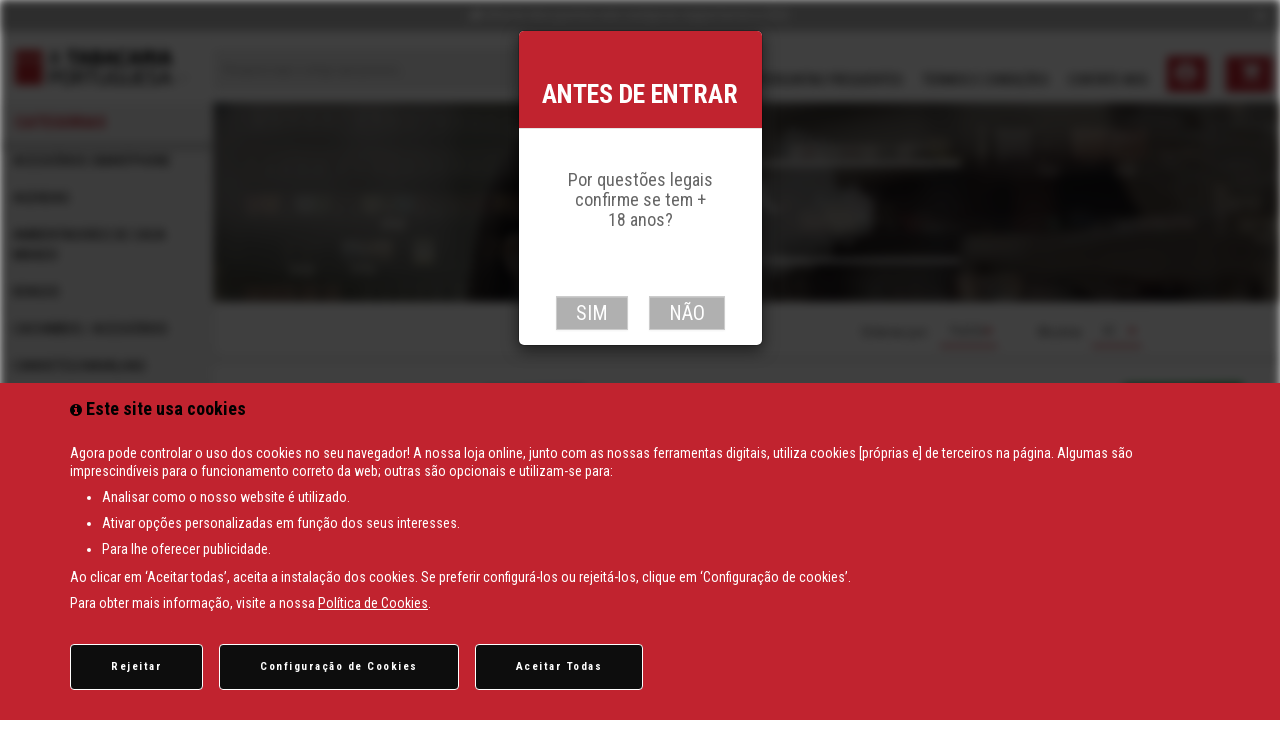

--- FILE ---
content_type: text/html; charset=utf-8
request_url: https://atabacariaportuguesa.pt/filtros/filtros-aa
body_size: 14160
content:
<!DOCTYPE html>
<!--[if IE]><![endif]-->
<!--[if IE 8 ]><html dir="ltr" lang="pt" class="ie8"><![endif]-->
<!--[if IE 9 ]><html dir="ltr" lang="pt" class="ie9"><![endif]-->
<!--[if (gt IE 9)|!(IE)]><!-->
<html dir="ltr" lang="pt">
<!--<![endif]-->
<head prefix="og:http://ogp.me/ns# fb:http://ogp.me/ns/fb# product:http://ogp.me/ns/product#"><meta http-equiv="Content-Type" content="text/html; charset=euc-kr">

<meta name="viewport" content="width=device-width, initial-scale=1">
<meta http-equiv="X-UA-Compatible" content="IE=edge">
<title>A.A.</title>
<base href="https://atabacariaportuguesa.pt/" />
<meta name="description" content="A.A." />
<meta name="keywords" content= "A.A." />
<script src="catalog/view/javascript/jquery/jquery-2.1.1.min.js" type="text/javascript"></script>
<link href="catalog/view/javascript/bootstrap/css/bootstrap.min.css" rel="stylesheet" media="screen" />
<script src="catalog/view/javascript/bootstrap/js/bootstrap.min.js" type="text/javascript"></script>
<link href="catalog/view/javascript/font-awesome/css/font-awesome.min.css" rel="stylesheet" type="text/css" />
<link href="https://fonts.googleapis.com/css?family=Open+Sans:400,600,700|Roboto+Condensed:300,400,700" rel="stylesheet">
<link href="https://fonts.googleapis.com/icon?family=Material+Icons" rel="stylesheet">
<link href="catalog/view/theme/default/stylesheet/stylesheet.css" rel="stylesheet">
<link href="catalog/view/theme/default/stylesheet/responsive.css" rel="stylesheet">

<script src="catalog/view/javascript/common.js" type="text/javascript"></script>

<link rel="alternate" href="https://atabacariaportuguesa.pt/filtros/filtros-aa" hreflang="pt"/>
      
<link href="https://atabacariaportuguesa.pt/filtros-aa" rel="canonical" />
<link href="https://atabacariaportuguesa.pt/image/catalog/favico.png" rel="icon" />
<!-- Global site tag (gtag.js) - Google Analytics -->
<script async src="https://www.googletagmanager.com/gtag/js?id=UA-110872087-8"></script>
<script>
  window.dataLayer = window.dataLayer || [];
  function gtag(){dataLayer.push(arguments);}
  gtag('js', new Date());

  gtag('config', 'UA-110872087-8');
</script><style id='eatech-cookie-css'>#modalCookies2 {
                        bottom: 0;
                        top: unset;
                        padding: 0!important;
                        background: #c1232f;
                        overflow-y: auto;
                    }
                    #modalCookies2 .modal-content, #modalCookies2 .modal-body, #modalCookies2 .modal-dialog {
                        width: 100%;
                        padding: 0;
                        margin-bottom: 0;
                        max-height: 100%;
                        margin-left: 0;
                    }

                    .cookieinitial.container, .cookieoptional.container {
                        padding-bottom: 15px;
                    }

                    .cookies-settings {
                        max-height: 100vh;
                    }

                    .cookies-settings {
                        position: relative;
                        bottom: 0;
                        width: 100%;
                        background-color: #c1232f;
                        -webkit-box-shadow: 0 -1px 5px 0 rgba(26,26,26,.15);
                        box-shadow: 0 -1px 5px 0 rgba(26,26,26,.15);
                        color: #fff;
                        font-size: 13px;
                        font-size: 20.8px;
                        font-size: 1.3rem;
                        z-index: 921;
                        padding: 15px 0;
                    }

                    .cookies-settings .modal-dialog {
                        margin: 0 auto;
                        overflow: hidden;
                        padding: 14px 0;
                        position: relative;
                        width: 100%;
                        width: 100%;
                        max-width: 100%;
                    }

                    @media (max-width: 47.99em) {
                        .cookies-settings .modal-dialog {
                            text-align:center
                        }

                        .cookies-settings {
                            max-height: 68vh;
                        }
                    }

                    .cookie-policy__text {
                        line-height: 1.3
                    }

                    @media (min-width: 48em) {
                        .cookie-policy__text {
                            margin:0
                        }
                    }

                    .cookie-policy__more-info {
                        margin-right: 4px;
                        margin-top: 0;
                        padding: 0;
                        color: #fff;
                        text-decoration: underline
                    }

                    #modalCookies {
                        font-family: sans-serif;
                        color: #fff;
                        position: fixed;
                        bottom: 0;
                        left: 0;
                        right: 0;
                        z-index: 919;
                        background-color: #0d0d0d;
                        padding: 20px;
                        max-height: 100%;
                        -webkit-box-shadow: 0 4px 15px rgba(0,0,0,.1);
                        box-shadow: 0 4px 15px rgba(0,0,0,.1);
                        -webkit-box-sizing: border-box;
                        box-sizing: border-box;
                        overflow: auto
                    }

                    .cookies-settings__header {
                        display: -webkit-box;
                        display: -ms-flexbox;
                        display: flex;
                        -webkit-box-pack: justify;
                        -ms-flex-pack: justify;
                        justify-content: space-between
                    }

                    .cookies-settings__title {
                        margin: 0 0 8px;
                        font-size: 16px;
                        font-size: 25.6px;
                        font-size: 1.6rem;
                        line-height: 20px;
                        line-height: 32px;
                        line-height: 2rem;
                        font-weight: 700;
                        color: #000000;
                    }

                    .cookies-settings__settings-title {
                        color: #000000;
                    }

                    @media (min-width: 48em) {
                        .cookies-settings__title {
                            font-size:18px;
                            font-size: 1.8rem;
                            line-height: 22px;
                            line-height: 2.2rem;
                            margin: 0 0 16px
                        }
                    }

                    .cookies-settings__settings {
                        display: -webkit-box;
                        display: -ms-flexbox;
                        display: flex;
                        -ms-flex-wrap: wrap;
                        flex-wrap: wrap;
                        -webkit-box-pack: justify;
                        -ms-flex-pack: justify;
                        justify-content: space-between;
                        width: 100%
                    }

                    .cookies-settings__settings:nth-child(n+2) {
                        margin-top: 24px
                    }

                    .cookies-settings__settings-title {
                        width: calc(100% - 72px);
                        margin: 0;
                        font-size: 14px;
                        font-size: 22.4px;
                        font-size: 1.4rem;
                        line-height: 18px;
                        line-height: 28.8px;
                        line-height: 1.8rem;
                        font-weight: 700
                    }

                    @media (min-width: 48em) {
                        .cookies-settings__settings-title {
                            font-size:16px;
                            font-size: 1.6rem;
                            line-height: 20px;
                            line-height: 2rem
                        }
                    }

                    .cookies-settings__settings-switch {
                        position: relative;
                        display: inline-block;
                        width: 48px;
                        height: 24px
                    }

                    .cookies-settings__settings-switch input {
                        opacity: 0;
                        width: 0;
                        height: 0
                    }

                    .cookies-settings__settings-switch input:checked+.cookies-settings__settings-slider {
                        background-color: #a3e81a
                    }

                    .cookies-settings__settings-switch input:focus+.cookies-settings__settings-slider {
                        -webkit-box-shadow: 0 0 1px #a3e81a;
                        box-shadow: 0 0 1px #a3e81a
                    }

                    .cookies-settings__settings-switch input:checked+.cookies-settings__settings-slider:before {
                        -webkit-transform: translateX(24px);
                        transform: translateX(24px)
                    }

                    .cookies-settings__settings-slider {
                        position: absolute;
                        cursor: pointer;
                        top: 0;
                        left: 0;
                        right: 0;
                        bottom: 0;
                        background-color: #ccc;
                        -webkit-transition: .4s;
                        transition: .4s;
                        border-radius: 32px!important
                    }

                    .cookies-settings__settings-slider:before {
                        position: absolute;
                        content: "";
                        height: 20px;
                        width: 20px;
                        left: 2px;
                        bottom: 2px;
                        background-color: #fff;
                        -webkit-transition: .4s;
                        transition: .4s;
                        border-radius: 50%
                    }

                    .cookies-settings__settings-text {
                        width: 100%;
                        padding: 0;
                        margin: 8px 0 0;
                        font-size: 12px;
                        font-size: 19.2px;
                        font-size: 1.2rem;
                        line-height: 16px;
                        line-height: 25.6px;
                        line-height: 1.6rem
                    }

                    @media (min-width: 48em) {
                        .cookies-settings__settings-text {
                            font-size:14px;
                            font-size: 1.4rem;
                            line-height: 18px;
                            line-height: 1.8rem
                        }
                    }

                    .cookies-settings__settings-text a {
                        color: #fff;
                        text-decoration: underline
                    }

                    .cookies-settings__settings-list {
                        list-style-type: disc;
                        padding-left: 32px
                    }

                    .cookies-settings__buttons {
                        margin: 32px 0 0;
                        display: -webkit-box;
                        display: -ms-flexbox;
                        display: flex;
                        -ms-flex-wrap: wrap;
                        flex-wrap: wrap;
                        width: 100%
                    }

                    @media (min-width: 48em) {
                        .cookies-settings__buttons {
                            -webkit-box-orient:horizontal;
                            -webkit-box-direction: reverse;
                            -ms-flex-direction: row-reverse;
                            flex-direction: row-reverse;
                            -webkit-box-pack: end;
                            -ms-flex-pack: end;
                            justify-content: flex-end
                        }
                    }

                    .cookies-settings__buttons-btn {
                        display: inline-block;
                        width: 100%;
                        padding: 8px 48px;
                        border-radius: 4px;
                        border: 1px solid #fff;
                        color: #0d0d0d;
                        background-color: #fff;
                        font-size: 11px;
                        font-size: 17.6px;
                        font-size: 1.1rem;
                        line-height: 20px;
                        line-height: 32px;
                        line-height: 2rem;
                        letter-spacing: 1px;
                        font-weight: 700;
                        text-align: center;
                        text-decoration: none;
                        cursor: pointer
                    }

                    .cookies-settings__buttons-btn-landing {
                        border: 1px solid #000
                    }

                    @media (min-width: 48em) {
                        .cookies-settings__buttons-btn {
                            -webkit-transition:color .2s linear,background-color .2s linear;
                            transition: color .2s linear,background-color .2s linear
                        }
                    }

                    .cookies-settings__buttons-btn:nth-child(n+2) {
                        margin-top: 10px
                    }

                    .cookies-settings__buttons-btn:active,.cookies-settings__buttons-btn:focus,.cookies-settings__buttons-btn:hover {
                        color: #fff;
                        background-color: #0d0d0d;
                        text-decoration: none
                    }

                    @media (min-width: 48em) {
                        .cookies-settings__buttons-btn {
                            font-size:11px;
                            font-size: 1.1rem;
                            letter-spacing: 1.5px;
                            width: auto;
                            padding: 12px 88px
                        }

                        .cookies-settings__buttons-btn:nth-child(n+2) {
                            margin-top: 0;
                            margin-right: 16px
                        }
                    }

                    .cookies-settings__buttons-btn--secondary {
                        color: #fff;
                        background-color: #0d0d0d;
                        padding-left: 24px;
                        padding-right: 24px
                    }

                    @media (min-width: 48em) {
                        .cookies-settings__buttons-btn--secondary {
                            padding-left:40px;
                            padding-right: 40px
                        }
                    }

                    .cookies-settings__buttons-btn--secondary:active,.cookies-settings__buttons-btn--secondary:focus,.cookies-settings__buttons-btn--secondary:hover {
                        color: #0d0d0d;
                        background-color: #fff;
                        text-decoration: none
                    }
.container.cookieoptional .cookies-settings__buttons {position: sticky;bottom: 0;background: #c1232f;padding: 5px;}</style><script type="text/javascript" id="eatech-cookie-div">$(document).ready(function() {$("footer").append('<div class="fade modal"aria-hidden=true aria-label=myModalLabel aria-labelledby=ModCookies id=modalCookies2 role=dialog tabindex=-1><div class=cookies-settings data-nosnippet=data-nosnippet><div class="container cookieinitial"><div class=cookies-settings__header><h2 class=cookies-settings__title><i class="fa fa-info-circle"></i> Este site usa cookies</h2></div><div class=cookies-settings__content><p class="cookies-settings__settings-text">Agora pode controlar o uso dos cookies no seu navegador! A nossa loja online, junto com as nossas ferramentas digitais, utiliza cookies [próprias e] de terceiros na página. Algumas são imprescindíveis para o funcionamento correto da web; outras são opcionais e utilizam-se para:</p><ul class="cookies-settings__settings-list"><li class="cookies-settings__settings-text">Analisar como o nosso website é utilizado.</li><li class="cookies-settings__settings-text">Ativar opções personalizadas em função dos seus interesses.</li><li class="cookies-settings__settings-text">Para lhe oferecer publicidade.</li></ul><p class="cookies-settings__settings-text">Ao clicar em ‘Aceitar todas’, aceita a instalação dos cookies. Se preferir configurá-los ou rejeitá-los, clique em ‘Configuração de cookies’.</p><p class="cookies-settings__settings-text">Para obter mais informação, visite a nossa <a href="política-de-utilização-de-cookies" target="_blank">Política de Cookies</a>.</p></div><div class=cookies-settings__buttons><button type="button" class="cookies-settings__buttons-btn cookies-settings__buttons-btn--secondary cookie_accept">Aceitar Todas</button><button type="button" class="cookies-settings__buttons-btn cookies-settings__buttons-btn--secondary cookie_configs">Configuração de Cookies</button><button type="button" class="cookies-settings__buttons-btn cookies-settings__buttons-btn--secondary cookie_reject">Rejeitar</button></div></div><div class="container cookieoptional hide"><div class=cookies-settings__header><h2 class="cookies-settings__title">Configuração de cookies</h2><span class="cookies-settings__close pointer"><svg xmlns="http://www.w3.org/2000/svg" width="16" height="16" viewBox="0 0 24 24" aria-label="close cookies settings" role="presentation" class="icon-base-svg"><title lang="pt">close cookies settings</title><g fill="#fff" stroke="#fff"><g stroke="none"><path d="M14.015 12.015l9.033-9.033a1.437 1.437 0 1 0-2.03-2.031l-9.032 9.033L2.953.95A1.437 1.437 0 1 0 .92 2.982l9.033 9.033L.92 21.048a1.437 1.437 0 0 0 2.032 2.032l9.033-9.033 9.033 9.033a1.432 1.432 0 0 0 2.032 0 1.437 1.437 0 0 0 0-2.032l-9.033-9.033h-.003z" fill-rule="nonzero"></path></g></g></svg></span></div><div class=cookies-settings__content><p class="cookies-settings__settings-text">A nossa loja utiliza cookies [próprios e] de terceiros com finalidades técnicas, de análise, de rendimento ou funcionalidade, publicitárias de publicidade comportamental, com o fim de te prestar os serviços oferecidos no seu Website e as suas funcionalidades, melhorar e personalizar a sua experiência de navegação e para a análise e as métricas dos visitantes do Website.</p><p class="cookies-settings__settings-text">Oferecemos a possibilidade de configurar estes cookies no navegador que está a utilizar nesses momentos. Faça clique nos diferentes títulos das categorias para obter mais informação e para alterar a nossa configuração predeterminada. Tenha em conta que o bloqueio de certos tipos de cookies pode ter um impacto na sua experiência no Website e nos serviços que podemos oferecer-lhe. Para mais informação, pode rever a nossa <a href="política-de-utilização-de-cookies" class="" rel="nofollow">política de privacidade</a>.</p><div class=cookies-settings__settings><h3 class=cookies-settings__settings-title>Cookies técnicas ou imprescindíveis</h3><label class=cookies-settings__settings-switch><input type=checkbox checked disabled> <span class=cookies-settings__settings-slider></span></label><p class=cookies-settings__settings-text>Necessitamos destes cookies para que o nosso website possa funcionar de maneira correta. Ajuda-nos a prevenir qualquer erro durante a navegação ou permite que efetue uma compra. Assim poderemos melhorar a qualidade do nosso serviço. Estes cookies <strong>não podem ser desativadas</strong>.</div><div class=cookies-settings__settings><h3 class=cookies-settings__settings-title>Cookies de análise</h3><label class=cookies-settings__settings-switch><input type=checkbox> <span class=cookies-settings__settings-slider></span></label><p class=cookies-settings__settings-text>Estes cookies permitem-nos contar as visitas e fontes de tráfego para poder avaliar o rendimento da nossa página e melhorá-lo. Ajudam-nos a saber como utiliza o nosso website, que secções são as mais ou menos visitadas, e ao mesmo tempo poder oferecer-lhe informação sobre os nossos produtos e serviços que possam ser do seu interesse durante a navegação através do website. Neste último caso, procederemos se estivermos autorizados para isso. <strong>Se não permitir estes cookies, não saberemos quando nem como visitou o nosso website.</strong></div><div class=cookies-settings__settings><h3 class=cookies-settings__settings-title>Cookies de rendimento ou funcionalidade</h3><label class=cookies-settings__settings-switch><input type=checkbox> <span class=cookies-settings__settings-slider></span></label><p class=cookies-settings__settings-text>Estes cookies permitem que a página ofereça uma melhor funcionalidade e personalização. Podem ser estabelecidas por nós ou por terceiras partes cujos serviços tenhamos agregados às nossas páginas. Se não permitir estes cookies, alguns dos nossos serviços não funcionarão corretamente.</div><div class=cookies-settings__settings><h3 class=cookies-settings__settings-title>Cookies de personalização</h3><label class=cookies-settings__settings-switch><input type=checkbox> <span class=cookies-settings__settings-slider></span></label><p class=cookies-settings__settings-text>São aqueles que permitem relembrar informação para que o utilizador aceda ao serviço com determinadas características que possam diferenciar a sua experiência da dos outros utilizadores como, por exemplo, o idioma, o número de resultados a mostrar quando o utilizador realiza uma pesquisa, o aspeto ou conteúdo do serviço em função da região a partir da qual acede ao serviço, etc. Se não permitir estes cookies, é possível que alguma ou todas as funcionalidades não funcionem corretamente.</div><div class=cookies-settings__settings><h3 class=cookies-settings__settings-title>Cookies publicitárias e de publicidade comportamental</h3><label class=cookies-settings__settings-switch><input type=checkbox> <span class=cookies-settings__settings-slider></span></label><p class=cookies-settings__settings-text>Estes cookies podem ser estabelecidas através do nosso website pelos nossos sócios publicitários. Podem ser utilizados por essas empresas para criar um perfil através dos teus interesses e mostrar-te anúncios relevantes noutras páginas. Caso autorize, utilizamos o ID de cookie para seguir a sua navegação através da web e mostrar-lhe publicidade personalizada ajustada ao seu perfil. <strong>Se não permitir estes cookies, não irá desfrutar da nossa publicidade personalizada</strong>. Esta escolha não tem nenhum impacto no volume de publicidade que recebe.</div><div class=cookies-settings__settings><h3 class=cookies-settings__settings-title>Cookies de redes sociais</h3><label class=cookies-settings__settings-switch><input type=checkbox> <span class=cookies-settings__settings-slider></span></label><p class=cookies-settings__settings-text>As nossas páginas web podem conter botões para partilhar nas redes sociais que permitem partilhar o nosso conteúdo com estas redes. Quando utiliza os ditos botões, faz-se uma ligação aos servidores destas redes sociais e é instalado um cookie de terceiros depois de obter o seu consentimento.</div></div><div class=cookies-settings__buttons><button class="cookies-settings__buttons-btn cookies-settings__buttons-btn--secondary cookie_accept" type="button">Aceitar Todas independentemente das anteriormente selecionadas</button> <button class="cookies-settings__buttons-btn cookie_selected" type="button">Continue com os cookies selecionados</button></div></div></div></div>')});</script><script type='text/javascript' id='eatech-cookie-js'>$(document).ready(function() {function closeCookie(result) {
                        $('body').removeClass('blur');
                        $('body').removeClass('modal-open');
                        $('#modalCookies2').modal('hide');
                        localStorage.coockieCountv2="confirm";
                        if (result == 1) {
                            localStorage.cookieanalise = true;
                            localStorage.cookierendimento = true;
                            localStorage.cookiepersonalization = true;
                            localStorage.cookiesocial = true;
                            localStorage.cookiepublicidade = true;
                        }
                        if (result == 2) {
                            localStorage.cookieanalise = false;
                            localStorage.cookierendimento = false;
                            localStorage.cookiepersonalization = false;
                            localStorage.cookiesocial = false;
                            localStorage.cookiepublicidade = false;
                        }
                    }
                    $('.cookie_accept').on("click", function() {
                        gtag('consent', 'update', {
                            'ad_storage': 'granted',
                            'ad_user_data': 'granted',
                            'ad_personalization': 'granted',
                            'analytics_storage': 'granted',
                            'functionality_storage': 'granted',
                            'personalization_storage': 'granted',
                            'security_storage': 'granted'
                        });
                        closeCookie(1);
                    });
                    $('.cookie_selected').on("click", function() {
                        if ($(".cookieoptional input")[1].checked) {
                            //análise
                            gtag('consent', 'update', {
                                'analytics_storage': 'granted'
                            });
                        }
                        if ($(".cookieoptional input")[2].checked) {
                            //rendimento ou funcionalidade
                            gtag('consent', 'update', {
                                'analytics_storage': 'granted'
                            });
                            gtag('consent', 'update', {
                                'functionality_storage': 'granted'
                            });
                        }
                        if ($(".cookieoptional input")[3].checked) {
                            //personalização
                            gtag('consent', 'update', {
                                'personalization_storage': 'granted'
                            });
                            gtag('consent', 'update', {
                                'security_storage': 'granted'
                            });
                        }
                        if ($(".cookieoptional input")[4].checked) {
                            //publicitária | publicidade comportamental
                            gtag('consent', 'update', {
                                'ad_storage': 'granted'
                            });
                            gtag('consent', 'update', {
                                'ad_user_data': 'granted'
                            });
                            gtag('consent', 'update', {
                                'ad_personalization': 'granted'
                            });
                        }else if ($(".cookieoptional input")[5].checked) {
                            //redes sociais
                            gtag('consent', 'update', {
                                'ad_storage': 'granted'
                            });
                        }
                        closeCookie(-1);
                    });
                    $('.cookie_reject').on("click", function() {
                        closeCookie(2);
                    });
                    $('.cookie_configs').on("click", function() {
                        $(".cookieinitial").toggleClass("hide");
                        $(".cookieoptional").toggleClass("hide");
                    });
                    $('.cookies-settings__close.pointer').on("click", function() {
                        $(".cookieinitial").toggleClass("hide");
                        $(".cookieoptional").toggleClass("hide");
                    });

  gtag('consent', 'default', {
                'ad_storage': 'denied',
                'ad_user_data': 'denied',
                'ad_personalization': 'denied',
                'analytics_storage': 'denied',
                'functionality_storage': 'denied',
                'personalization_storage': 'denied',
                'security_storage': 'granted',
                'wait_for_update': 500,
            });
            gtag("set", "ads_data_redaction", true);
            gtag("set", "url_passthrough", true);
if (!localStorage.coockieCountv2) {
          $('#modalCookies2').modal('show');
        }else {
            if (localStorage.cookieanalise == 'true') {
                gtag('consent', 'update', {
                    'analytics_storage': 'granted'
                });
            }
            if (localStorage.cookierendimento == 'true') {
                gtag('consent', 'update', {
                    'analytics_storage': 'granted'
                });
                gtag('consent', 'update', {
                    'functionality_storage': 'granted'
                });
            }
            if (localStorage.cookiepersonalization == 'true') {
                gtag('consent', 'update', {
                    'personalization_storage': 'granted'
                });
                gtag('consent', 'update', {
                    'security_storage': 'granted'
                });
            }
            if (localStorage.cookiepublicidade == 'true') {
                gtag('consent', 'update', {
                    'ad_storage': 'granted'
                });
                gtag('consent', 'update', {
                    'ad_user_data': 'granted'
                });
                gtag('consent', 'update', {
                    'ad_personalization': 'granted'
                });
               gtag("set", {ads_data_redaction: false})
            }
        }});</script>
        <script type="text/javascript">
          // we are using this flag to determine if the pixel
          // is successfully added to the header
          window.isFacebookPixelInHeaderAdded = 1;
          window.isFacebookPixelAdded=1;
        </script>

        <script type="text/javascript">
          function facebook_loadScript(url, callback) {
            var script = document.createElement("script");
            script.type = "text/javascript";
            if(script.readyState) {  // only required for IE <9
              script.onreadystatechange = function() {
                if (script.readyState === "loaded" || script.readyState === "complete") {
                  script.onreadystatechange = null;
                  if (callback) {
                    callback();
                  }
                }
              };
            } else {  //Others
              if (callback) {
                script.onload = callback;
              }
            }

            script.src = url;
            document.getElementsByTagName("head")[0].appendChild(script);
          }
        </script>

        <script type="text/javascript">
          (function() {
            var enableCookieBar = 'false';
            if (enableCookieBar === 'true') {
              facebook_loadScript("catalog/view/javascript/facebook/cookieconsent.min.js");

              // loading the css file
              var css = document.createElement("link");
              css.setAttribute("rel", "stylesheet");
              css.setAttribute("type", "text/css");
              css.setAttribute(
                "href",
                "catalog/view/theme/css/facebook/cookieconsent.min.css");
              document.getElementsByTagName("head")[0].appendChild(css);

              window.addEventListener("load", function(){
                function setConsent() {
                  fbq(
                    'consent',
                    this.hasConsented() ? 'grant' : 'revoke'
                  );
                }
                window.cookieconsent.initialise({
                  palette: {
                    popup: {
                      background: '#237afc'
                    },
                    button: {
                      background: '#fff',
                      text: '#237afc'
                    }
                  },
                  cookie: {
                    name: fbq.consentCookieName
                  },
                  type: 'opt-out',
                  showLink: false,
                  content: {
                    allow: "Agree",
                    deny: "Opt Out",
                    header: "Our Site Uses Cookies",
                    message: "By clicking Agree, you agree to our <a class=\"cc-link\" href=\"https:\/\/www.facebook.com\/legal\/terms\/update\" target=\"_blank\">terms of service<\/a>, <a class=\"cc-link\" href=\"https:\/\/www.facebook.com\/policies\/\" target=\"_blank\">privacy policy<\/a> and <a class=\"cc-link\" href=\"https:\/\/www.facebook.com\/policies\/cookies\/\" target=\"_blank\">cookies policy<\/a>."                  },
                  layout: 'basic-header',
                  location: true,
                  revokable: true,
                  onInitialise: setConsent,
                  onStatusChange: setConsent,
                  onRevokeChoice: setConsent
                }, function (popup) {
                  // If this isn't open, we know that we can use cookies.
                  if (!popup.getStatus() && !popup.options.enabled) {
                    popup.setStatus(cookieconsent.status.dismiss);
                  }
                });
              });
            }
          })();
        </script>

        <script type="text/javascript">
          (function() {
            !function(f,b,e,v,n,t,s){if(f.fbq)return;n=f.fbq=function(){n.callMethod?
            n.callMethod.apply(n,arguments):n.queue.push(arguments)};if(!f._fbq)f._fbq=n;
            n.push=n;n.loaded=!0;n.version='2.0';n.queue=[];t=b.createElement(e);t.async=!0;
            t.src=v;s=b.getElementsByTagName(e)[0];s.parentNode.insertBefore(t,s)}(window,
            document,'script','https://connect.facebook.net/en_US/fbevents.js');

            var enableCookieBar = 'false';
            if (enableCookieBar === 'true') {
              fbq.consentCookieName = 'fb_cookieconsent_status';

              (function() {
                function getCookie(t){var i=("; "+document.cookie).split("; "+t+"=");if(2==i.length)return i.pop().split(";").shift()}
                var consentValue = getCookie(fbq.consentCookieName);
                fbq('consent', consentValue === 'dismiss' ? 'grant' : 'revoke');
              })();
            }

                      })();
        </script>
      
</head>

<!-- Modal -->
  <div class="modal fade" id="myModal" role="dialog" data-backdrop="static">
    <div class="modal-dialog">
    
      <!-- Modal content-->
      <div class="modal-content">
        <div class="modal-header modalTitle">
          <h4 class="modal-title">Antes de entrar</h4>
        </div>
        <div class="modal-body modalBody">
          <p>Por questões legais confirme se tem + 18 anos?</p>
        </div>
        <div class="modal-footer"> 
          <a href="javascript:void(0)" class="btn btnModal" onclick="criaCoockie()">Sim</button>
		  <a href="index.php?route=information/information&information_id=7" class="btn btnModal">Não</a>
        </div>
      </div>
      
    </div>
  </div>
  
  

  	<script>
		if (!localStorage.coockieCount) {
			$('#myModal').modal('show');
			$('body').addClass('blur');
		}
	</script>
  <script>
	function criaCoockie(){
		localStorage.coockieCount = "confirm";
		$('#myModal').modal('hide');
		$('body').removeClass('blur');
	}
</script>
<script>
	function criaCoockie(){
		localStorage.coockieCount = "confirm";
		$('#myModal').modal('hide');
		$('body').removeClass('blur');
	}
	function criaCoockie2(){
		var someDate = new Date();
		localStorage.timeOutCookiePortes = someDate;
		localStorage.cookiePortes = "1";
		$('.portesgratis').fadeOut();
	}
</script>
<body class="product-category-27_28">
<div class="row portesgratis hide" style="
    margin:0;
    background-color: #b7b7b7;
    box-shadow: 0px 0px 4px 0px #949494;
">
    <div class="col-sm-12" style="
    color: #ffffff;
    text-align: center;
    padding: 5px 0;
    font-size: 15px;
    font-weight: 600;
    "><i class="fa fa-truck"></i> Oferta dos portes em compras superiores a 25€<button type="button" class="close" style="font-size: 20px;color: #fff;opacity: 1;padding-right: 15px;" onclick="criaCoockie2()">×</button></div>
	
	</div>
<script>	 
	if (!localStorage.cookiePortes) {
		$('.portesgratis').removeClass('hide');
	}else{
		var someDate1 = new Date(localStorage.timeOutCookiePortes);
		var someDate2 = new Date();
		var res = Math.abs(someDate1 - someDate2) / 36e5;
		console.log(res);
		if(res>=2){
			localStorage.removeItem('cookiePortes');
			localStorage.removeItem('timeOutCookiePortes');
			$('.portesgratis').removeClass('hide');
		}
	}
</script>
<br>
<header>
  <div class="container-fluid">
    <div class="row">
      <div class="col-sm-2 topMobile">
        <div id="logo">
                    <a href="https://atabacariaportuguesa.pt"><img src="image/custom/logo.svg" title="A Tabacaria Portuguesa" alt="A Tabacaria Portuguesa" class="img-responsive" /></a>
          		  
        </div>
      </div>
      <div class="col-md-3 col-sm-2 searchTop hidden-xs">
<div id="search" class="input-group">
  <input type="text" name="search" value="" placeholder="Pesquise aqui o artigo que procura..." class="form-control input-lg" />
  <span class="input-group-btn visible-xs">
    <button type="button" class="btn btn-default btn-lg"><i class="material-icons">search</i></button>
  </span>
 
</div>      </div>
	  <div id="menuMoreMobile">
		  <div class="col-md-7 col-sm-8">
			<div id="top-links" class="nav pull-right">
			  <ul class="list-inline firtUl">
				<li class="listMobile hidden-sm"><a class="hrefTop" href="https://atabacariaportuguesa.pt">Inicio</a></li>
								  <li class="listMobile"><a class="hrefTop" href="https://atabacariaportuguesa.pt/about_us">Quem Somos</a></li>
								  <li class="listMobile"><a class="hrefTop" href="https://atabacariaportuguesa.pt/terms">Perguntas Frequentes</a></li>
								  <li class="listMobile"><a class="hrefTop" href="https://atabacariaportuguesa.pt/termos-e-condições">Termos e Condições</a></li>
								<li class="listMobile"><a class="hrefTop" href="https://atabacariaportuguesa.pt/index.php?route=information/contact">Contate-nos</a></li>
				<li class="dropdown">
					<div class="hrefUser hidden-xs">
						<a href="https://atabacariaportuguesa.pt/index.php?route=account/account" title="Minha conta" class="dropdown-toggle" data-toggle="dropdown"><i class="material-icons">account_circle</i> <span class="hidden-xs hidden-sm hidden-md"></span></a>
					
					  <ul class="dropdown-menu dropdown-menu-right">
												<li><a href="https://atabacariaportuguesa.pt/index.php?route=account/register">Criar conta</a></li>
						<li><a href="https://atabacariaportuguesa.pt/index.php?route=account/login">Login - Entrar</a></li>
						
												
					  </ul>
					 </div>
				</li>
				<li><div class="hidden-xs"><div id="cart" class="btn-group btn-block">
  <button type="button" data-toggle="dropdown" data-loading-text="Loading..." class="btn btn-inverse dropdown-toggle"> 
		<span id="cart-total hidden-xs">
			<span class="hidden-sm hidden-md hidden-xs noPadding">
							</span>
			
					</span> <i class="material-icons">shopping_cart</i></button>
  <ul class="dropdown-menu pull-right">
        <li>
      <p class="text-center">O seu carrinho encontra-se vazio!</p>
    </li>
      </ul>
</div>
</div></li>
			  </ul>
			  
			  <div class="mobileSearch visible-xs">
					<a href="javascript:void(0);"><i class="material-icons">info_outline</i></a>
					  </div>
				<div class="visible-xs">
					<div id="cart" class="btn-group btn-block">
  <button type="button" data-toggle="dropdown" data-loading-text="Loading..." class="btn btn-inverse dropdown-toggle"> 
		<span id="cart-total hidden-xs">
			<span class="hidden-sm hidden-md hidden-xs noPadding">
							</span>
			
					</span> <i class="material-icons">shopping_cart</i></button>
  <ul class="dropdown-menu pull-right">
        <li>
      <p class="text-center">O seu carrinho encontra-se vazio!</p>
    </li>
      </ul>
</div>
				</div>
				<div class="hrefUser visible-xs">
					<a href="https://atabacariaportuguesa.pt/index.php?route=account/account" title="Minha conta" class="dropdown-toggle" data-toggle="dropdown"><i class="material-icons">account_circle</i> <span class="hidden-xs hidden-sm hidden-md"></span></a>
				
				  <ul class="dropdown-menu dropdown-menu-right">
										<li><a href="https://atabacariaportuguesa.pt/index.php?route=account/register">Criar conta</a></li>
					<li><a href="https://atabacariaportuguesa.pt/index.php?route=account/login">Login - Entrar</a></li>
					
										
				  </ul>
				 </div>
			</div>
		  </div>	
		
	  </div>
    </div>
  </div>
  


        <script type="text/javascript">
          // we are using this flag to determine if the customer chat
          // is successfully added to the header
          window.isFacebookCustomerChatInHeaderAdded = 1;
          window.isFacebookCustomerChatAdded=1;
        </script>

              
</header>


  <div class="container">
  <nav id="menu" class="navbar visible-xs">
    <div class="navbar-header"><span id="category" class="visible-xs">Categorias</span>
      <button type="button" class="btn btn-navbar navbar-toggle" data-toggle="collapse" data-target=".navbar-ex1-collapse"><i class="fa fa-bars"></i></button>
    </div>
    <div class="collapse navbar-collapse navbar-ex1-collapse">
      <ul class="nav navbar-nav">
                        <li><a href="https://atabacariaportuguesa.pt/acessorios-smartphone">ACESSÓRIOS SMARTPHONE</a></li>
                                <li><a href="https://atabacariaportuguesa.pt/agendas">AGENDAS</a></li>
                                <li class="dropdown"><a href="https://atabacariaportuguesa.pt/ambientadores-de-casa-mikado" class="dropdown-toggle" data-toggle="dropdown">AMBIENTADORES DE CASA MIKADO</a>
          <div class="dropdown-menu">
            <div class="dropdown-inner">
                            <ul class="list-unstyled">
                                <li><a href="https://atabacariaportuguesa.pt/ambientadores-de-casa-mikado/ambientadores-de-casa-mikado-mikado-vintage-decorativo">MIKADO VINTAGE DECORATIVO</a></li>
                              </ul>
                          </div>
            <a href="https://atabacariaportuguesa.pt/ambientadores-de-casa-mikado" class="see-all">Ver Todos -  AMBIENTADORES DE CASA MIKADO</a> </div>
        </li>
                                <li class="dropdown"><a href="https://atabacariaportuguesa.pt/bongos" class="dropdown-toggle" data-toggle="dropdown">BONGOS</a>
          <div class="dropdown-menu">
            <div class="dropdown-inner">
                            <ul class="list-unstyled">
                                <li><a href="https://atabacariaportuguesa.pt/bongos/bongos-bongos-de-acrilico">BONGOS DE ACRÍLICO</a></li>
                                <li><a href="https://atabacariaportuguesa.pt/bongos/bongos-bongos-de-vidro">BONGOS DE VIDRO</a></li>
                                <li><a href="https://atabacariaportuguesa.pt/bongos/bongos-bongos-de-vidro-grosso">BONGOS DE VIDRO GROSSO</a></li>
                              </ul>
                          </div>
            <a href="https://atabacariaportuguesa.pt/bongos" class="see-all">Ver Todos -  BONGOS</a> </div>
        </li>
                                <li><a href="https://atabacariaportuguesa.pt/cachimbos-acessorios">CACHIMBOS / ACESSÓRIOS</a></li>
                                <li><a href="https://atabacariaportuguesa.pt/canivetes-navalhas">CANIVETES/NAVALHAS</a></li>
                                <li><a href="https://atabacariaportuguesa.pt/charutos-acessorios">CHARUTOS / ACESSÓRIOS</a></li>
                                <li class="dropdown"><a href="https://atabacariaportuguesa.pt/cigarreiras-bolsas-caixas" class="dropdown-toggle" data-toggle="dropdown">CIGARREIRAS / BOLSAS / CAIXAS</a>
          <div class="dropdown-menu">
            <div class="dropdown-inner">
                            <ul class="list-unstyled">
                                <li><a href="https://atabacariaportuguesa.pt/cigarreiras-bolsas-caixas/cigarreiras-bolsas-caixas-bolsas-p-tabaco">BOLSAS P/ TABACO</a></li>
                                <li><a href="https://atabacariaportuguesa.pt/cigarreiras-bolsas-caixas/cigarreiras-bolsas-caixas-caixas-p-tabaco">CAIXAS P/ TABACO</a></li>
                                <li><a href="https://atabacariaportuguesa.pt/cigarreiras-bolsas-caixas/cigarreiras-bolsas-caixas-cigarreiras">CIGARREIRAS</a></li>
                              </ul>
                          </div>
            <a href="https://atabacariaportuguesa.pt/cigarreiras-bolsas-caixas" class="see-all">Ver Todos -  CIGARREIRAS / BOLSAS / CAIXAS</a> </div>
        </li>
                                <li class="dropdown"><a href="https://atabacariaportuguesa.pt/cigarros-electronicos" class="dropdown-toggle" data-toggle="dropdown">CIGARROS ELECTRÓNICOS</a>
          <div class="dropdown-menu">
            <div class="dropdown-inner">
                            <ul class="list-unstyled">
                                <li><a href="https://atabacariaportuguesa.pt/cigarros-electronicos/cigarros-electronicos-acessorios">Acessórios</a></li>
                                <li><a href="https://atabacariaportuguesa.pt/cigarros-electronicos/cigarros-electronicos-e-liquidos-feel-life">E-LÍQUIDOS FEEL LIFE</a></li>
                                <li><a href="https://atabacariaportuguesa.pt/cigarros-electronicos/cigarros-electronicos-e-liquidos-for-you">E-LÍQUIDOS FOR YOU</a></li>
                                <li><a href="https://atabacariaportuguesa.pt/cigarros-electronicos/cigarros-electronicos-kits">Kits</a></li>
                                <li><a href="https://atabacariaportuguesa.pt/cigarros-electronicos/cigarros-electronicos-pods">PODS</a></li>
                                <li><a href="https://atabacariaportuguesa.pt/cigarros-electronicos/cigarros-electronicos-vaporizador-descar-dimond-mist-bar">VAPORIZADOR DESCAR. DIMOND MIST BAR</a></li>
                                <li><a href="https://atabacariaportuguesa.pt/cigarros-electronicos/vaporizador-descartável-diamond-mist">VAPORIZADOR DESCARTÁVEL DIAMOND MIST XTRA</a></li>
                                <li><a href="https://atabacariaportuguesa.pt/cigarros-electronicos/cigarros-electronicos-vaporizador-descartavel-dinner-lady">VAPORIZADOR DESCARTÁVEL DINNER LADY</a></li>
                                <li><a href="https://atabacariaportuguesa.pt/cigarros-electronicos/cigarros-electronicos-vaporizador-descartavel-izy-vape">VAPORIZADOR DESCARTÁVEL IZY VAPE</a></li>
                                <li><a href="https://atabacariaportuguesa.pt/cigarros-electronicos/cigarros-electronicos-vaporizador-descartavel-vapp-zero">VAPORIZADOR DESCARTÁVEL VAPP ZERO</a></li>
                                <li><a href="https://atabacariaportuguesa.pt/cigarros-electronicos/cigarros-electronicos-vaporizadores-diamond-mist-sleek">VAPORIZADORES DIAMOND MIST SLEEK</a></li>
                                <li><a href="https://atabacariaportuguesa.pt/cigarros-electronicos/cigarros-electronicos-vaporizadores-oxy-gravity-box">VAPORIZADORES OXY GRAVITY BOX</a></li>
                                <li><a href="https://atabacariaportuguesa.pt/cigarros-electronicos/cigarros-electronicos-vaporizadores-oxy-zero">VAPORIZADORES OXY ZERO</a></li>
                                <li><a href="https://atabacariaportuguesa.pt/cigarros-electronicos/cigarros-electronicos-vaporizadores-selfie-stiq">VAPORIZADORES SELFIE STIQ</a></li>
                              </ul>
                          </div>
            <a href="https://atabacariaportuguesa.pt/cigarros-electronicos" class="see-all">Ver Todos -  CIGARROS ELECTRÓNICOS</a> </div>
        </li>
                                <li><a href="https://atabacariaportuguesa.pt/cinzeiros">CINZEIROS</a></li>
                                <li><a href="https://atabacariaportuguesa.pt/consumiveis-de-isqueiro">CONSUMÍVEIS DE ISQUEIRO</a></li>
                                <li><a href="https://atabacariaportuguesa.pt/entretenimento">ENTRETENIMENTO</a></li>
                                <li class="dropdown"><a href="https://atabacariaportuguesa.pt/filtros" class="dropdown-toggle" data-toggle="dropdown">FILTROS</a>
          <div class="dropdown-menu">
            <div class="dropdown-inner">
                            <ul class="list-unstyled">
                                <li><a href="https://atabacariaportuguesa.pt/filtros/filtros-aa">A.A.</a></li>
                                <li><a href="https://atabacariaportuguesa.pt/filtros/filtros-f-cartao">F. CARTÃO</a></li>
                                <li><a href="https://atabacariaportuguesa.pt/filtros/filtros-korona">KORONA</a></li>
                                <li><a href="https://atabacariaportuguesa.pt/filtros/filtros-outros">OUTROS</a></li>
                                <li><a href="https://atabacariaportuguesa.pt/filtros/filtros-ring">RING</a></li>
                                <li><a href="https://atabacariaportuguesa.pt/filtros/filtros-rockies">ROCKIES</a></li>
                                <li><a href="https://atabacariaportuguesa.pt/filtros/filtros-smoking">SMOKING</a></li>
                                <li><a href="https://atabacariaportuguesa.pt/filtros/filtros-tt">T&T</a></li>
                              </ul>
                          </div>
            <a href="https://atabacariaportuguesa.pt/filtros" class="see-all">Ver Todos -  FILTROS</a> </div>
        </li>
                                <li><a href="https://atabacariaportuguesa.pt/gifts">GIFTS</a></li>
                                <li><a href="https://atabacariaportuguesa.pt/grinders-e-bandejas">GRINDERS E BANDEJAS</a></li>
                                <li class="dropdown"><a href="https://atabacariaportuguesa.pt/isqueiros" class="dropdown-toggle" data-toggle="dropdown">ISQUEIROS</a>
          <div class="dropdown-menu">
            <div class="dropdown-inner">
                            <ul class="list-unstyled">
                                <li><a href="https://atabacariaportuguesa.pt/isqueiros/isqueiros-bbq-cozinha-velas">BBQ / COZINHA / VELAS</a></li>
                                <li><a href="https://atabacariaportuguesa.pt/isqueiros/isqueiros-ciao">CIAO</a></li>
                                <li><a href="https://atabacariaportuguesa.pt/isqueiros/isqueiros-clipper">CLIPPER</a></li>
                                <li><a href="https://atabacariaportuguesa.pt/isqueiros/isqueiros-egoist">EGOIST</a></li>
                                <li><a href="https://atabacariaportuguesa.pt/isqueiros/isqueiros-fummo">FUMMO</a></li>
                                <li><a href="https://atabacariaportuguesa.pt/isqueiros/isqueiros-gasolina">GASOLINA</a></li>
                                <li><a href="https://atabacariaportuguesa.pt/isqueiros/isqueiros-outros">OUTROS</a></li>
                                <li><a href="https://atabacariaportuguesa.pt/isqueiros/isqueiros-porsche-design">PORSCHE DESIGN</a></li>
                                <li><a href="https://atabacariaportuguesa.pt/isqueiros/isqueiros-turbo">TURBO</a></li>
                              </ul>
                          </div>
            <a href="https://atabacariaportuguesa.pt/isqueiros" class="see-all">Ver Todos -  ISQUEIROS</a> </div>
        </li>
                                <li><a href="https://atabacariaportuguesa.pt/maquinas">MÁQUINAS</a></li>
                                <li class="dropdown"><a href="https://atabacariaportuguesa.pt/oculos-de-leitura-premium-eyewear" class="dropdown-toggle" data-toggle="dropdown">ÓCULOS DE LEITURA PREMIUM EYEWEAR</a>
          <div class="dropdown-menu">
            <div class="dropdown-inner">
                            <ul class="list-unstyled">
                                <li><a href="https://atabacariaportuguesa.pt/oculos-de-leitura-premium-eyewear/oculos-de-leitura-premium-eyewear-ref-rm-353005">REFª RM 353005</a></li>
                                <li><a href="https://atabacariaportuguesa.pt/oculos-de-leitura-premium-eyewear/oculos-de-leitura-premium-eyewear-ref-rp309">REFª RP 2309</a></li>
                              </ul>
                          </div>
            <a href="https://atabacariaportuguesa.pt/oculos-de-leitura-premium-eyewear" class="see-all">Ver Todos -  ÓCULOS DE LEITURA PREMIUM EYEWEAR</a> </div>
        </li>
                                <li><a href="https://atabacariaportuguesa.pt/outros-acessorios">OUTROS ACESSÓRIOS</a></li>
                                <li class="dropdown"><a href="https://atabacariaportuguesa.pt/papel-de-fumar" class="dropdown-toggle" data-toggle="dropdown">PAPEL DE FUMAR</a>
          <div class="dropdown-menu">
            <div class="dropdown-inner">
                            <ul class="list-unstyled">
                                <li><a href="https://atabacariaportuguesa.pt/papel-de-fumar/papel-de-fumar-abadie">ABADIE</a></li>
                                <li><a href="https://atabacariaportuguesa.pt/papel-de-fumar/papel-de-fumar-aleda">ALEDA</a></li>
                                <li><a href="https://atabacariaportuguesa.pt/papel-de-fumar/papel-de-fumar-blunts">BLUNTS</a></li>
                                <li><a href="https://atabacariaportuguesa.pt/papel-de-fumar/papel-de-fumar-cyclones">CYCLONES</a></li>
                                <li><a href="https://atabacariaportuguesa.pt/papel-de-fumar/papel-de-fumar-king-blunt">KING BLUNT</a></li>
                                <li><a href="https://atabacariaportuguesa.pt/papel-de-fumar/papel-de-fumar-king-monkey">KING MONKEY</a></li>
                                <li><a href="https://atabacariaportuguesa.pt/papel-de-fumar/papel-de-fumar-moon">MOON</a></li>
                                <li><a href="https://atabacariaportuguesa.pt/papel-de-fumar/papel-de-fumar-ocb">OCB</a></li>
                                <li><a href="https://atabacariaportuguesa.pt/papel-de-fumar/papel-de-fumar-outros">OUTROS</a></li>
                                <li><a href="https://atabacariaportuguesa.pt/papel-de-fumar/papel-de-fumar-packs">PACKS</a></li>
                                <li><a href="https://atabacariaportuguesa.pt/papel-de-fumar/papel-de-fumar-raw">RAW</a></li>
                                <li><a href="https://atabacariaportuguesa.pt/papel-de-fumar/papel-de-fumar-rck">RCK</a></li>
                                <li><a href="https://atabacariaportuguesa.pt/papel-de-fumar/papel-de-fumar-rizla">RIZLA</a></li>
                                <li><a href="https://atabacariaportuguesa.pt/papel-de-fumar/papel-de-fumar-rockies">ROCKIES</a></li>
                                <li><a href="https://atabacariaportuguesa.pt/papel-de-fumar/papel-de-fumar-smoking-king-size">SMOKING KING SIZE</a></li>
                                <li><a href="https://atabacariaportuguesa.pt/papel-de-fumar/papel-de-fumar-smoking-medio">SMOKING MÉDIO</a></li>
                                <li><a href="https://atabacariaportuguesa.pt/papel-de-fumar/papel-de-fumar-smoking-regular">SMOKING REGULAR</a></li>
                                <li><a href="https://atabacariaportuguesa.pt/papel-de-fumar/papel-de-fumar-smoking-rolls">SMOKING ROLLS</a></li>
                              </ul>
                          </div>
            <a href="https://atabacariaportuguesa.pt/papel-de-fumar" class="see-all">Ver Todos -  PAPEL DE FUMAR</a> </div>
        </li>
                                <li class="dropdown"><a href="https://atabacariaportuguesa.pt/pilhas" class="dropdown-toggle" data-toggle="dropdown">PILHAS</a>
          <div class="dropdown-menu">
            <div class="dropdown-inner">
                            <ul class="list-unstyled">
                                <li><a href="https://atabacariaportuguesa.pt/pilhas/pilhas-duracell">DURACELL</a></li>
                                <li><a href="https://atabacariaportuguesa.pt/pilhas/pilhas-fuji-energy">FUJI ENERGY</a></li>
                                <li><a href="https://atabacariaportuguesa.pt/pilhas/pilhas-maxell">MAXELL</a></li>
                                <li><a href="https://atabacariaportuguesa.pt/pilhas/pilhas-ultra-max">ULTRA MAX</a></li>
                              </ul>
                          </div>
            <a href="https://atabacariaportuguesa.pt/pilhas" class="see-all">Ver Todos -  PILHAS</a> </div>
        </li>
                                <li><a href="https://atabacariaportuguesa.pt/preservativos">PRESERVATIVOS</a></li>
                                <li class="dropdown"><a href="https://atabacariaportuguesa.pt/protecao-e-desinfecao" class="dropdown-toggle" data-toggle="dropdown">PROTEÇÃO E DESINFEÇÃO</a>
          <div class="dropdown-menu">
            <div class="dropdown-inner">
                            <ul class="list-unstyled">
                                <li><a href="https://atabacariaportuguesa.pt/protecao-e-desinfecao/protecao-e-desinfecao-antisseptico-de-maos-arfresh">ANTISSÉPTICO DE MÃOS ARFRESH</a></li>
                                <li><a href="https://atabacariaportuguesa.pt/protecao-e-desinfecao/protecao-e-desinfecao-antisseptico-de-maos-rck">ANTISSÉPTICO DE MÃOS RCK</a></li>
                                <li><a href="https://atabacariaportuguesa.pt/protecao-e-desinfecao/protecao-e-desinfecao-bolsas-e-estojos">BOLSAS E ESTOJOS</a></li>
                                <li><a href="https://atabacariaportuguesa.pt/protecao-e-desinfecao/protecao-e-desinfecao-higienizador-de-maos-hidroalcoolico">HIGIENIZADOR DE MÃOS HIDROALCOÓLICO</a></li>
                                <li><a href="https://atabacariaportuguesa.pt/protecao-e-desinfecao/protecao-e-desinfecao-mascaras-faciais">MÁSCARAS FACIAIS</a></li>
                                <li><a href="https://atabacariaportuguesa.pt/protecao-e-desinfecao/protecao-e-desinfecao-packs">PACKS</a></li>
                                <li><a href="https://atabacariaportuguesa.pt/protecao-e-desinfecao/protecao-e-desinfecao-toalhitas-higienizantes">TOALHITAS HIGIENIZANTES</a></li>
                                <li><a href="https://atabacariaportuguesa.pt/protecao-e-desinfecao/protecao-e-desinfecao-viseiras">VISEIRAS</a></li>
                              </ul>
                          </div>
            <a href="https://atabacariaportuguesa.pt/protecao-e-desinfecao" class="see-all">Ver Todos -  PROTEÇÃO E DESINFEÇÃO</a> </div>
        </li>
                                <li class="dropdown"><a href="https://atabacariaportuguesa.pt/shishas" class="dropdown-toggle" data-toggle="dropdown">SHISHAS</a>
          <div class="dropdown-menu">
            <div class="dropdown-inner">
                            <ul class="list-unstyled">
                                <li><a href="https://atabacariaportuguesa.pt/shishas/shishas-pedras-de-vapor-paradise">PEDRAS DE VAPOR PARADISE</a></li>
                                <li><a href="https://atabacariaportuguesa.pt/shishas/shishas-shishas-dreamliner-premium">SHISHAS DREAMLINER PREMIUM</a></li>
                                <li><a href="https://atabacariaportuguesa.pt/shishas/shishas-shishas-oduman">SHISHAS ODUMAN</a></li>
                                <li><a href="https://atabacariaportuguesa.pt/shishas/shishas-shishas-kaya">SHISHAS KAYA</a></li>
                                <li><a href="https://atabacariaportuguesa.pt/shishas/shishas-shishas-el-keyif">SHISHAS EL KEYIF</a></li>
                                <li><a href="https://atabacariaportuguesa.pt/shishas/shishas-shishas-pequenas">SHISHAS PEQUENAS</a></li>
                                <li><a href="https://atabacariaportuguesa.pt/shishas/shishas-shishas-medias">SHISHAS MÉDIAS</a></li>
                                <li><a href="https://atabacariaportuguesa.pt/shishas/shishas-shishas-grandes">SHISHAS GRANDES</a></li>
                                <li><a href="https://atabacariaportuguesa.pt/shishas/shishas-pedra-de-vapor-the-blum-on-the-rocx">PEDRAS DE VAPOR THE BLUM ON THE ROCX</a></li>
                                <li><a href="https://atabacariaportuguesa.pt/shishas/shishas-pedras-de-vapor-bigg-ice-rockz">PEDRAS DE VAPOR BIGG ICE ROCKZ</a></li>
                                <li><a href="https://atabacariaportuguesa.pt/shishas/shishas-carvao-e-acessorios">CARVÃO E ACESSÓRIOS</a></li>
                                <li><a href="https://atabacariaportuguesa.pt/shishas/shishas-bases-e-boquilhas-3d">BASES e BOQUILHAS 3D</a></li>
                                <li><a href="https://atabacariaportuguesa.pt/shishas/kits">KITS</a></li>
                              </ul>
                          </div>
            <a href="https://atabacariaportuguesa.pt/shishas" class="see-all">Ver Todos -  SHISHAS</a> </div>
        </li>
                                <li class="dropdown"><a href="https://atabacariaportuguesa.pt/tubos" class="dropdown-toggle" data-toggle="dropdown">TUBOS</a>
          <div class="dropdown-menu">
            <div class="dropdown-inner">
                            <ul class="list-unstyled">
                                <li><a href="https://atabacariaportuguesa.pt/tubos/tubos-aa">A.A.</a></li>
                                <li><a href="https://atabacariaportuguesa.pt/tubos/tubos-korona">KORONA</a></li>
                                <li><a href="https://atabacariaportuguesa.pt/tubos/tubos-magnus">MAGNUS</a></li>
                                <li><a href="https://atabacariaportuguesa.pt/tubos/tubos-ring">RING</a></li>
                                <li><a href="https://atabacariaportuguesa.pt/tubos/tubos-rockies">ROCKIES</a></li>
                                <li><a href="https://atabacariaportuguesa.pt/tubos/tubos-slim">SLIM</a></li>
                                <li><a href="https://atabacariaportuguesa.pt/tubos/tubos-tt">T&T</a></li>
                              </ul>
                          </div>
            <a href="https://atabacariaportuguesa.pt/tubos" class="see-all">Ver Todos -  TUBOS</a> </div>
        </li>
                      </ul>
    </div>
  </nav>
<div class="visible-xs">
<div id="search" class="input-group">
  <input type="text" name="search" value="" placeholder="Pesquise aqui o artigo que procura..." class="form-control input-lg" />
  <span class="input-group-btn visible-xs">
    <button type="button" class="btn btn-default btn-lg"><i class="material-icons">search</i></button>
  </span>
 
</div></div>
</div>



<script>
$("#search input").keyup(function(){
    $("#search input").val($(this).val());
})
</script>


<div class="container-fluid">

  <div class="row"><aside id="column-left" class="col-sm-2 hidden-xs">
    <div id="beforeCat"></div>
<div id="titleCategory">Categorias</div>
<div class="list-group categoryList">
      <a href="https://atabacariaportuguesa.pt/acessorios-smartphone" class="list-group-item">ACESSÓRIOS SMARTPHONE</a>
        <a href="https://atabacariaportuguesa.pt/agendas" class="list-group-item">AGENDAS</a>
        <a href="https://atabacariaportuguesa.pt/ambientadores-de-casa-mikado" class="list-group-item">AMBIENTADORES DE CASA MIKADO</a>
        <a href="https://atabacariaportuguesa.pt/bongos" class="list-group-item">BONGOS</a>
        <a href="https://atabacariaportuguesa.pt/cachimbos-acessorios" class="list-group-item">CACHIMBOS / ACESSÓRIOS</a>
        <a href="https://atabacariaportuguesa.pt/canivetes-navalhas" class="list-group-item">CANIVETES/NAVALHAS</a>
        <a href="https://atabacariaportuguesa.pt/charutos-acessorios" class="list-group-item">CHARUTOS / ACESSÓRIOS</a>
        <a href="https://atabacariaportuguesa.pt/cigarreiras-bolsas-caixas" class="list-group-item">CIGARREIRAS / BOLSAS / CAIXAS</a>
        <a href="https://atabacariaportuguesa.pt/cigarros-electronicos" class="list-group-item">CIGARROS ELECTRÓNICOS</a>
        <a href="https://atabacariaportuguesa.pt/cinzeiros" class="list-group-item">CINZEIROS</a>
        <a href="https://atabacariaportuguesa.pt/consumiveis-de-isqueiro" class="list-group-item">CONSUMÍVEIS DE ISQUEIRO</a>
        <a href="https://atabacariaportuguesa.pt/entretenimento" class="list-group-item">ENTRETENIMENTO</a>
        <a href="https://atabacariaportuguesa.pt/filtros" class="list-group-item active">FILTROS</a>
        <a href="https://atabacariaportuguesa.pt/filtros/filtros-aa" class="list-group-item active catChild">&nbsp;&nbsp;&nbsp;&nbsp;&nbsp;A.A.</a>
        <a href="https://atabacariaportuguesa.pt/filtros/filtros-f-cartao" class="list-group-item catChild">&nbsp;&nbsp;&nbsp;&nbsp;&nbsp;F. CARTÃO</a>
        <a href="https://atabacariaportuguesa.pt/filtros/filtros-korona" class="list-group-item catChild">&nbsp;&nbsp;&nbsp;&nbsp;&nbsp;KORONA</a>
        <a href="https://atabacariaportuguesa.pt/filtros/filtros-outros" class="list-group-item catChild">&nbsp;&nbsp;&nbsp;&nbsp;&nbsp;OUTROS</a>
        <a href="https://atabacariaportuguesa.pt/filtros/filtros-ring" class="list-group-item catChild">&nbsp;&nbsp;&nbsp;&nbsp;&nbsp;RING</a>
        <a href="https://atabacariaportuguesa.pt/filtros/filtros-rockies" class="list-group-item catChild">&nbsp;&nbsp;&nbsp;&nbsp;&nbsp;ROCKIES</a>
        <a href="https://atabacariaportuguesa.pt/filtros/filtros-smoking" class="list-group-item catChild">&nbsp;&nbsp;&nbsp;&nbsp;&nbsp;SMOKING</a>
        <a href="https://atabacariaportuguesa.pt/filtros/filtros-tt" class="list-group-item catChild">&nbsp;&nbsp;&nbsp;&nbsp;&nbsp;T&T</a>
              <a href="https://atabacariaportuguesa.pt/gifts" class="list-group-item">GIFTS</a>
        <a href="https://atabacariaportuguesa.pt/grinders-e-bandejas" class="list-group-item">GRINDERS E BANDEJAS</a>
        <a href="https://atabacariaportuguesa.pt/isqueiros" class="list-group-item">ISQUEIROS</a>
        <a href="https://atabacariaportuguesa.pt/maquinas" class="list-group-item">MÁQUINAS</a>
        <a href="https://atabacariaportuguesa.pt/oculos-de-leitura-premium-eyewear" class="list-group-item">ÓCULOS DE LEITURA PREMIUM EYEWEAR</a>
        <a href="https://atabacariaportuguesa.pt/outros-acessorios" class="list-group-item">OUTROS ACESSÓRIOS</a>
        <a href="https://atabacariaportuguesa.pt/papel-de-fumar" class="list-group-item">PAPEL DE FUMAR</a>
        <a href="https://atabacariaportuguesa.pt/pilhas" class="list-group-item">PILHAS</a>
        <a href="https://atabacariaportuguesa.pt/preservativos" class="list-group-item">PRESERVATIVOS</a>
        <a href="https://atabacariaportuguesa.pt/protecao-e-desinfecao" class="list-group-item">PROTEÇÃO E DESINFEÇÃO</a>
        <a href="https://atabacariaportuguesa.pt/shishas" class="list-group-item">SHISHAS</a>
        <a href="https://atabacariaportuguesa.pt/tubos" class="list-group-item">TUBOS</a>
      <div class="bottomCat">
</div>

</div>
  </aside>
            	
	
    <div id="content" class="col-sm-10">      <div class="imageBannerCat">
							<div class="greyScale" style="background-image: url('../../../../../image/custom/homeTop.png'); width: 100%;height: 200px;background-size: cover;"></div>	
						
			<div class="headingTitle">A.A.</div>
							<div class="description">A.A.</div>
					</div>

            <div class="row divShadow2">
        <div class="col-md-2 col-sm-6 hidden-xs">
          <div class="btn-group btn-group-sm hidden">
            <button type="button" id="list-view" class="btn btn-default" data-toggle="tooltip" title="Lista"><i class="fa fa-th-list"></i></button>
            <button type="button" id="grid-view" class="btn btn-default" data-toggle="tooltip" title="Grelha"><i class="fa fa-th"></i></button>
          </div>
        </div>
        <div class="col-lg-5 col-md-4 col-sm-6">
          <div class="form-group hidden">
            <a href="https://atabacariaportuguesa.pt/index.php?route=product/compare" id="compare-total" class="btn btn-link">Produtos na comparação (0)</a>
          </div>
        </div>
        <div class="col-lg-2 col-md-3 col-xs-6">
          <div class="form-group input-group input-group-sm selectBox">
            <label class="input-group-addon" for="input-sort">Ordenar por:</label>
            <select id="input-sort" class="form-control" onchange="location = this.value;">
                                          <option value="https://atabacariaportuguesa.pt/filtros/filtros-aa?sort=p.sort_order&amp;order=ASC" selected="selected">Padrão</option>
                                                        <option value="https://atabacariaportuguesa.pt/filtros/filtros-aa?sort=pd.name&amp;order=ASC">Nome (A - Z)</option>
                                                        <option value="https://atabacariaportuguesa.pt/filtros/filtros-aa?sort=pd.name&amp;order=DESC">Nome (Z - A)</option>
                                                        <option value="https://atabacariaportuguesa.pt/filtros/filtros-aa?sort=p.price&amp;order=ASC">Preço (Menor &gt; Maior)</option>
                                                        <option value="https://atabacariaportuguesa.pt/filtros/filtros-aa?sort=p.price&amp;order=DESC">Preço (Maior &gt; Menor)</option>
                                                        <option value="https://atabacariaportuguesa.pt/filtros/filtros-aa?sort=p.model&amp;order=ASC">Modelo (A - Z)</option>
                                                        <option value="https://atabacariaportuguesa.pt/filtros/filtros-aa?sort=p.model&amp;order=DESC">Modelo (Z - A)</option>
                                        </select>
          </div>
        </div>
        <div class="col-lg-2 col-md-2 col-xs-6" style="padding-right:0px;">
          <div class="form-group input-group input-group-sm selectBox" style="width: 50px;">
            <label class="input-group-addon" for="input-limit">Mostrar</label>
            <select id="input-limit" class="form-control" onchange="location = this.value;" style="width: 50px;">
                                          <option value="https://atabacariaportuguesa.pt/filtros/filtros-aa?limit=25">25</option>
                                                        <option value="https://atabacariaportuguesa.pt/filtros/filtros-aa?limit=40" selected="selected">40</option>
                                                        <option value="https://atabacariaportuguesa.pt/filtros/filtros-aa?limit=50">50</option>
                                                        <option value="https://atabacariaportuguesa.pt/filtros/filtros-aa?limit=75">75</option>
                                                        <option value="https://atabacariaportuguesa.pt/filtros/filtros-aa?limit=100">100</option>
                                        </select>
          </div>
        </div>
      </div>
      <div class="row">
                <div class="product-layout product-list col-xs-12" style="display:none">
          <div class="product-thumb">
            <div class="image"><a href="https://atabacariaportuguesa.pt/filtros/filtros-aa/dispamavias120f6mmmtl-display-c-10-sacos-c-120-filtros-6mm-aa-mentol"><img src="https://atabacariaportuguesa.pt/image/cache/catalog/produtos/Filtros/AMERICAN/aa%20filtros%20mentol-228x228.jpg" alt="Display c/ 10 sacos c/ 120 Filtros 6mm AA MENTOL" class="img-responsive" /></a></div>
            <div>
              <div class="caption">
                <h4><a href="https://atabacariaportuguesa.pt/filtros/filtros-aa/dispamavias120f6mmmtl-display-c-10-sacos-c-120-filtros-6mm-aa-mentol">Display c/ 10 sacos c/ 120 Filtros 6mm AA MENTOL</a></h4>
                <p class="captionDescription">Display c/ 10 sacos c/ 120 Filtros 6mm AA MENTOL..</p>
                					<p class="price">
						  						  							<span class='bigPrice'>9</span>,95€						  						  
					
						<button type="button" onclick="cart.add('1384');"><i class="material-icons">add_shopping_cart</i> <span class="hidden-xs hidden-sm hidden-md"></span></button>
					</p>
				                              </div>
              <div class="button-group">
                
                
              </div>
            </div>
          </div>
        </div>
                <div class="product-layout product-list col-xs-12" style="display:none">
          <div class="product-thumb">
            <div class="image"><a href="https://atabacariaportuguesa.pt/filtros/filtros-aa/amavias100f8mm-saco-c-100-filtros-8mm-american-aviator"><img src="https://atabacariaportuguesa.pt/image/cache/catalog/produtos/Filtros/AMERICAN/AA%208-228x228.png" alt="Saco c/ 100 Filtros 8mm AMERICAN AVIATOR" class="img-responsive" /></a></div>
            <div>
              <div class="caption">
                <h4><a href="https://atabacariaportuguesa.pt/filtros/filtros-aa/amavias100f8mm-saco-c-100-filtros-8mm-american-aviator">Saco c/ 100 Filtros 8mm AMERICAN AVIATOR</a></h4>
                <p class="captionDescription">..</p>
                					<p class="price">
						  						  							<span class='bigPrice'>0</span>,60€						  						  
					
						<button type="button" onclick="cart.add('128');"><i class="material-icons">add_shopping_cart</i> <span class="hidden-xs hidden-sm hidden-md"></span></button>
					</p>
				                              </div>
              <div class="button-group">
                
                
              </div>
            </div>
          </div>
        </div>
                <div class="product-layout product-list col-xs-12" style="display:none">
          <div class="product-thumb">
            <div class="image"><a href="https://atabacariaportuguesa.pt/filtros/filtros-aa/amavias120f6mm-saco-c-120-filtros-6mm-american-aviator"><img src="https://atabacariaportuguesa.pt/image/cache/catalog/produtos/Filtros/AMERICAN/AA%206-228x228.png" alt="Saco c/ 120 Filtros 6mm AMERICAN AVIATOR" class="img-responsive" /></a></div>
            <div>
              <div class="caption">
                <h4><a href="https://atabacariaportuguesa.pt/filtros/filtros-aa/amavias120f6mm-saco-c-120-filtros-6mm-american-aviator">Saco c/ 120 Filtros 6mm AMERICAN AVIATOR</a></h4>
                <p class="captionDescription">..</p>
                					<p class="price">
						  						  							<span class='bigPrice'>0</span>,60€						  						  
					
						<button type="button" onclick="cart.add('129');"><i class="material-icons">add_shopping_cart</i> <span class="hidden-xs hidden-sm hidden-md"></span></button>
					</p>
				                              </div>
              <div class="button-group">
                
                
              </div>
            </div>
          </div>
        </div>
                <div class="product-layout product-list col-xs-12" style="display:none">
          <div class="product-thumb">
            <div class="image"><a href="https://atabacariaportuguesa.pt/filtros/filtros-aa/saco-c-120-filtros-6mm-american-aviator-bio"><img src="https://atabacariaportuguesa.pt/image/cache/catalog/produtos/Filtros/AMERICAN/AA%206%20bio-228x228.png" alt="Saco c/ 120 Filtros 6mm AMERICAN AVIATOR BIO" class="img-responsive" /></a></div>
            <div>
              <div class="caption">
                <h4><a href="https://atabacariaportuguesa.pt/filtros/filtros-aa/saco-c-120-filtros-6mm-american-aviator-bio">Saco c/ 120 Filtros 6mm AMERICAN AVIATOR BIO</a></h4>
                <p class="captionDescription">..</p>
                					<p class="price">
						  						  							<span class='bigPrice'>1</span>,30€						  						  
					
						<button type="button" onclick="cart.add('131');"><i class="material-icons">add_shopping_cart</i> <span class="hidden-xs hidden-sm hidden-md"></span></button>
					</p>
				                              </div>
              <div class="button-group">
                
                
              </div>
            </div>
          </div>
        </div>
                <div class="product-layout product-list col-xs-12" style="display:none">
          <div class="product-thumb">
            <div class="image"><a href="https://atabacariaportuguesa.pt/filtros/filtros-aa/amavias120f6mmmtl-saco-c-120-filtros-6mm-american-aviator-mentol"><img src="https://atabacariaportuguesa.pt/image/cache/catalog/produtos/Filtros/AMERICAN/AA-Menthol-228x228.jpg" alt="Saco c/ 120 Filtros 6mm AMERICAN AVIATOR MENTOL" class="img-responsive" /></a></div>
            <div>
              <div class="caption">
                <h4><a href="https://atabacariaportuguesa.pt/filtros/filtros-aa/amavias120f6mmmtl-saco-c-120-filtros-6mm-american-aviator-mentol">Saco c/ 120 Filtros 6mm AMERICAN AVIATOR MENTOL</a></h4>
                <p class="captionDescription">Saco c/ 120 Filtros 6mm AMERICAN AVIATOR MENTOL..</p>
                					<p class="price">
						  						  							<span class='bigPrice'>1</span>,30€						  						  
					
						<button type="button" onclick="cart.add('1288');"><i class="material-icons">add_shopping_cart</i> <span class="hidden-xs hidden-sm hidden-md"></span></button>
					</p>
				                              </div>
              <div class="button-group">
                
                
              </div>
            </div>
          </div>
        </div>
              </div>
      <div class="row">
        <div class="col-sm-12 text-center"></div>
        <div class="col-sm-12 text-center">Exibindo 1 a 5 de 5 (1 Páginas)</div>
      </div>
                  </div>
    </div>
</div>
<script>
	$(function() {
		$(".product-layout").show();
	});
</script>
<footer>
  <div class="container-fluid">
    
		<div class="row">
			<div class="col-sm-offset-2 col-sm-3">
				<p><a href="https://www.livroreclamacoes.pt/inicio">Livro de Reclamações</a></p>
				<p>Todos os direitos reservados A Tabacaria Portuguesa &copy; 2026</p> 
			</div>
			<div class="col-sm-5 text-center">
				<img class="bv_imagens_pagamentos" src="/image/custom/payments-01.svg" />
				<img class="bv_imagens_pagamentos" src="/image/custom/payments-02.svg" />
				<img class="bv_imagens_pagamentos" src="/image/custom/payments-07.svg" />

				<img class="bv_imagens_pagamentos" src="/image/custom/mastercard_1.png" style="height: 60px; width: auto;" />
				<img class="bv_imagens_pagamentos" src="/image/custom/payments-03.svg" />
				<img class="bv_imagens_pagamentos" src="/image/custom/paypal.png" style="height: 40px; width: auto;" />
				<img class="bv_imagens_pagamentos" src="/image/custom/payments-04.svg" />
			</div>
			<div class="col-sm-2 text-right">
			    <a href="https://www.facebook.com/atabacariaportuguesa/" target="_blank" class="bv_social_icons"><i class="fa fa-facebook"></i></a>
		    	<a href="https://www.instagram.com/atabacariaportuguesa/" target="_blank" class="bv_social_icons"><i class="fa fa-instagram"></i></a>
		    </div>
		</div>
  </div>


        <script type="text/javascript">
          // checks if the facebook code in header is successfully added
          // and if not, will try to add in the pixel code to the footer
          if (typeof window.isFacebookPixelInHeaderAdded === 'undefined') {
            function facebook_loadScript(url, callback) {
              var script = document.createElement("script");
              script.type = "text/javascript";
              if(script.readyState) {  // only required for IE <9
                script.onreadystatechange = function() {
                  if (script.readyState === "loaded" || script.readyState === "complete") {
                    script.onreadystatechange = null;
                    if (callback) {
                      callback();
                    }
                  }
                };
              } else {  //Others
                if (callback) {
                  script.onload = callback;
                }
              }

              script.src = url;
              document.getElementsByTagName("head")[0].appendChild(script);
            }
          }
        </script>

        <script type="text/javascript">
          // checks if the facebook code in header is successfully added
          // and if not, will try to add in the pixel code to the footer
          if (typeof window.isFacebookPixelInHeaderAdded === 'undefined') {
            (function() {
              var enableCookieBar = 'false';
              if (enableCookieBar === 'true') {
                facebook_loadScript("catalog/view/javascript/facebook/cookieconsent.min.js");

                // loading the css file
                var css = document.createElement("link");
                css.setAttribute("rel", "stylesheet");
                css.setAttribute("type", "text/css");
                css.setAttribute(
                  "href",
                  "catalog/view/theme/css/facebook/cookieconsent.min.css");
                document.getElementsByTagName("head")[0].appendChild(css);

                window.addEventListener("load", function(){
                  function setConsent() {
                    fbq(
                      'consent',
                      this.hasConsented() ? 'grant' : 'revoke'
                    );
                  }
                  window.cookieconsent.initialise({
                    palette: {
                      popup: {
                        background: '#237afc'
                      },
                      button: {
                        background: '#fff',
                        text: '#237afc'
                      }
                    },
                    cookie: {
                      name: fbq.consentCookieName
                    },
                    type: 'opt-out',
                    showLink: false,
                    content: {
                      allow: "Agree",
                      deny: "Opt Out",
                      header: "Our Site Uses Cookies",
                      message: "By clicking Agree, you agree to our <a class=\"cc-link\" href=\"https:\/\/www.facebook.com\/legal\/terms\/update\" target=\"_blank\">terms of service<\/a>, <a class=\"cc-link\" href=\"https:\/\/www.facebook.com\/policies\/\" target=\"_blank\">privacy policy<\/a> and <a class=\"cc-link\" href=\"https:\/\/www.facebook.com\/policies\/cookies\/\" target=\"_blank\">cookies policy<\/a>."                    },
                    layout: 'basic-header',
                    location: true,
                    revokable: true,
                    onInitialise: setConsent,
                    onStatusChange: setConsent,
                    onRevokeChoice: setConsent
                  }, function (popup) {
                    // If this isn't open, we know that we can use cookies.
                    if (!popup.getStatus() && !popup.options.enabled) {
                      popup.setStatus(cookieconsent.status.dismiss);
                    }
                  });
                });
              }
            })();
          }
        </script>

        <script type="text/javascript">
          // checks if the facebook code in header is successfully added
          // and if not, will try to add in the pixel code to the footer
          if (typeof window.isFacebookPixelInHeaderAdded === 'undefined') {
            (function() {
              !function(f,b,e,v,n,t,s){if(f.fbq)return;n=f.fbq=function(){n.callMethod?
              n.callMethod.apply(n,arguments):n.queue.push(arguments)};if(!f._fbq)f._fbq=n;
              n.push=n;n.loaded=!0;n.version='2.0';n.queue=[];t=b.createElement(e);t.async=!0;
              t.src=v;s=b.getElementsByTagName(e)[0];s.parentNode.insertBefore(t,s)}(window,
              document,'script','https://connect.facebook.net/en_US/fbevents.js');

              var enableCookieBar = 'false';
              if (enableCookieBar === 'true') {
                fbq.consentCookieName = 'fb_cookieconsent_status';

                (function() {
                  function getCookie(t){var i=("; "+document.cookie).split("; "+t+"=");if(2==i.length)return i.pop().split(";").shift()}
                  var consentValue = getCookie(fbq.consentCookieName);
                  fbq('consent', consentValue === 'dismiss' ? 'grant' : 'revoke');
                })();
              }

                          })();
          }
          window.isFacebookPixelAdded=1;
        </script>

              
</footer>

              

<script>
	$(function() {
		var auxHeight = $('#content').css("height");
		console.log(outerHeight);
		$('.bottomCat').css("height",auxHeight);
	});
	$( ".mobileSearch" ).click(function() {
	  $('#top-links .firtUl').slideToggle( "slow", function() {
		// Animation complete.
	  });
	});
</script>
<script defer src="https://static.cloudflareinsights.com/beacon.min.js/vcd15cbe7772f49c399c6a5babf22c1241717689176015" integrity="sha512-ZpsOmlRQV6y907TI0dKBHq9Md29nnaEIPlkf84rnaERnq6zvWvPUqr2ft8M1aS28oN72PdrCzSjY4U6VaAw1EQ==" data-cf-beacon='{"version":"2024.11.0","token":"415b5e633db2427fa7abbcbfdbbdeff7","r":1,"server_timing":{"name":{"cfCacheStatus":true,"cfEdge":true,"cfExtPri":true,"cfL4":true,"cfOrigin":true,"cfSpeedBrain":true},"location_startswith":null}}' crossorigin="anonymous"></script>
</body></html>

--- FILE ---
content_type: text/css
request_url: https://atabacariaportuguesa.pt/catalog/view/theme/default/stylesheet/stylesheet.css
body_size: 6384
content:
body {
	font-family: 'Roboto Condensed', sans-serif;
	font-weight: 400;
	color: #666;
	font-size: 12px;
	line-height: 20px;
	width: 100%;
}
h1, h2, h3, h4, h5, h6 {
	color: #444;
}
/* default font size */
.fa {
	font-size: 14px;
}
/* Override the bootstrap defaults */
h1 {
	font-size: 33px;
}
h2 {
	font-size: 27px;
}
h3 {
	font-size: 21px;
}
h4 {
	font-size: 15px;
}
h5 {
	font-size: 12px;
}
h6 {
	font-size: 10.2px;
}
a {
	color: #c1232f;
}
a:hover {
	text-decoration: none;
}
a:focus, a:hover{
	color: #c1232f;
}
legend {
	font-size: 18px;
	padding: 7px 0px
}
label {
	font-size: 12px;
	font-weight: normal;
	color: #000;
}
select.form-control, textarea.form-control, input[type="text"].form-control, input[type="password"].form-control, input[type="datetime"].form-control, input[type="datetime-local"].form-control, input[type="date"].form-control, input[type="month"].form-control, input[type="time"].form-control, input[type="week"].form-control, input[type="number"].form-control, input[type="email"].form-control, input[type="url"].form-control, input[type="search"].form-control, input[type="tel"].form-control, input[type="color"].form-control {
	font-size: 12px;
}
.input-group input, .input-group select, .input-group .dropdown-menu, .input-group .popover {
	font-size: 12px;
}
.input-group .input-group-addon {
	font-size: 14px;
    height: 30px;
    background-color: transparent;
    border: 0px;
}
/* Fix some bootstrap issues */
span.hidden-xs, span.hidden-sm, span.hidden-md, span.hidden-lg {
	display: inline;
}

.nav-tabs {
	margin-bottom: 15px;
}
div.required .control-label:before {
	content: '';
	color: #F00;
	font-weight: bold;
}
/* Gradent to all drop down menus */
.dropdown-menu li > a:hover {
	text-decoration: none;
	color: #ffffff;
	background-color: #229ac8;
	background-image: linear-gradient(to bottom, #23a1d1, #1f90bb);
	background-repeat: repeat-x;
}
/* top */
#top {
	background-color: #EEEEEE;
	border-bottom: 1px solid #e2e2e2;
	padding: 4px 0px 3px 0;
	margin: 0 0 20px 0;
	min-height: 40px;
}
#top .container {
	padding: 0 20px;
}
#top #form-currency .currency-select,
#top #form-language .language-select {
	text-align: left;
}
#top #form-currency .currency-select:hover,
#top #form-language .language-select:hover {
	text-shadow: none;
	color: #ffffff;
	background-color: #229ac8;
	background-image: linear-gradient(to bottom, #23a1d1, #1f90bb);
	background-repeat: repeat-x;
}
#top .btn-link, #top-links li, #top-links a {
	text-shadow: 0 0px 0 #FFF;
    text-decoration: none;
    text-transform: UPPERCASE;
    font-size: 14px;
    color: #000;
}
#top .btn-link:hover, #top-links a:hover {
	color: #c1232f;
	transition: all 300ms ease-in;
}
#top-links .dropdown-menu a {
	text-shadow: none;
}
#top-links .dropdown-menu a:hover {
	color: #FFF;
}
#top .btn-link strong {
	font-size: 14px;
        line-height: 14px;
}
#top-links {
	padding-top: 6px;
	margin-left: -15px;
    margin-right: -15px;
}
#top-links a + a {
	margin-left: 15px;
}
/* logo */
#logo {
	margin: 0 0 10px 0;
}
/* search */
#search {
	margin-bottom: 10px;
	width: 100%;
}
#search .input-lg {
	height: 40px;
	line-height: 20px;
	padding: 0 10px;
	border-radius: 0px;
	background-color: #ededed;
    border: 0px;
}


#search .btn-lg {
	font-size: 15px;
	line-height: 18px;
	padding: 10px 35px;
	text-shadow: 0 1px 0 #FFF;
}
/* cart */
#cart {
	margin-top: -15px;
}
#cart > .btn {
	//font-size: 12px;
	//line-height: 18px;
	color: #FFF;
    min-width: 40px;
    float: right;
    background-color: #c1232f;
    background-image: none;
    border-radius: 0px;
    border: 0px;
    height: 36px;
	padding: 4px 6px 8px 8px;
}
#cart > .btn .material-icons{
	position: absolute;
    right: 8px;
    top: 5px;
}
#cart.open > .btn {
	background-image: none;
	background-color: #FFFFFF;
	border: 1px solid #E6E6E6;
	color: #666;
	box-shadow: none;
	text-shadow: none;
}
#cart.open > .btn:hover {
	color: #444;
}
#cart .dropdown-menu {
	//background: #eee;
	z-index: 1001;
}
#cart .dropdown-menu {
	//min-width: 100%;
	position: absolute;
}
@media (max-width: 478px) {
	#cart .dropdown-menu {
		width: 300px;
	}
}
#cart .dropdown-menu table {
	margin-bottom: 10px;
}
#cart .dropdown-menu li > div {
	min-width: 427px;
	padding: 0 10px;
}
@media (max-width: 478px) {
	#cart .dropdown-menu li > div {
		min-width: 100%;
	}
}
#cart .dropdown-menu li p {
	margin: 20px 0;
}
/* menu */
#menu {
	background-color: #c1232f;
	min-height: 40px;
	border: 0px;
}
#menu .nav > li > a {
	color: #000;
	padding: 10px 15px 10px 15px;
	min-height: 15px;
	background-color: transparent;
	font-size: 16px;
}
#menu .nav > li > a:hover, #menu .nav > li.open > a {
	background-color: rgb(193, 35, 47);
    color: #fff;
}
#menu .dropdown-menu {
	padding-bottom: 0;
}
#menu .dropdown-inner {
	display: table;
}
#menu .dropdown-inner ul {
	display: table-cell;
}
#menu .dropdown-inner a {
	min-width: 160px;
	display: block;
	padding: 3px 20px;
	clear: both;
	line-height: 20px;
	color: #333333;
	font-size: 12px;
}
#menu .dropdown-inner li a:hover {
	color: #FFFFFF;
}
#menu .see-all {
	display: block;
	margin-top: 0.5em;
	border-top: 1px solid #DDD;
	padding: 3px 20px;
	-webkit-border-radius: 0 0 4px 4px;
	-moz-border-radius: 0 0 4px 4px;
	border-radius: 0 0 3px 3px;
	font-size: 12px;
}
#menu .see-all:hover, #menu .see-all:focus {
	text-decoration: none;
	color: #ffffff;
	background-color: #229ac8;
	background-image: linear-gradient(to bottom, #23a1d1, #1f90bb);
	background-repeat: repeat-x;
}
#menu #category {
	float: left;
	padding-left: 15px;
	font-size: 16px;
	font-weight: 700;
	line-height: 40px;
	color: #fff;
	text-shadow: 0 1px 0 rgba(0, 0, 0, 0.2);
}
#menu .btn-navbar {
	font-size: 15px;
    font-stretch: expanded;
    color: #FFF;
    padding: 2px 18px;
    float: right;
    background-repeat: repeat-x;
}
#menu .btn-navbar:hover, #menu .btn-navbar:focus, #menu .btn-navbar:active, #menu .btn-navbar.disabled, #menu .btn-navbar[disabled] {
	color: #ffffff;
	background-color: #c1232f;
}
@media (min-width: 768px) {
	#menu .dropdown:hover .dropdown-menu {
		display: block;
	}
}
@media (max-width: 767px) {
	#menu {
		border-radius: 0px;
	}
	#menu div.dropdown-inner > ul.list-unstyled {
		display: block;
	}
	#menu div.dropdown-menu {
		margin-left: 0 !important;
		padding-bottom: 10px;
		background-color: #9e1c27;
		padding-top: 0px;
	}
	#menu .dropdown-inner {
		display: block;
	}
	#menu .dropdown-inner a {
		width: 100%;
		color: #fff;
	}
	#menu .dropdown-menu a:hover,
	#menu .dropdown-menu ul li a:hover {
		background: rgba(0, 0, 0, 0.1);
	}
	#menu .see-all {
		margin-top: 0;
		border: none;
		border-radius: 0;
		color: #fff;
	}
}
/* content */
#content {
	min-height: 600px;
	padding-left: 0px;
	padding-bottom: 40px;
	min-height: 825px;
}
/* footer */
footer {
    padding: 15px 15px;
    background-color: #f3f3f3;
    /* border-top: 1px solid #ddd; */
    color: #919191;
}
footer hr {
	border-top: none;
	border-bottom: 1px solid #666;
}
footer a {
	color: #919191;
}
footer a:hover {
	color: #000;
}
footer h5 {
	font-family: 'Roboto Condensed', sans-serif;
	font-size: 13px;
	font-weight: bold;
	color: #fff;
}
/* alert */
.alert {
	padding: 8px 14px 8px 14px;
}
/* breadcrumb */
.breadcrumb {
	margin: 0 0 20px 15px;
	padding: 8px 0;
	//border: 1px solid #ddd;
	background-color: transparent;
}

.breadcrumb a{
	color: #c1232f;
}
.breadcrumb i {
	font-size: 15px;
}
.breadcrumb > li {
	text-shadow: 0 1px 0 #FFF;
	padding: 0 12px;
	position: relative;
	white-space: nowrap;
}
.breadcrumb > li + li:before {
	content: '';
	padding: 0;
}
.breadcrumb > li:after {
	content: '';
    display: block;
    position: absolute;
    top: 6px;
    right: 0px;
    width: 7px;
    height: 7px;
    border-right: 1px solid #000;
    border-bottom: 1px solid #000;
    -webkit-transform: rotate(-45deg);
    -moz-transform: rotate(-45deg);
    -o-transform: rotate(-45deg);
    transform: rotate(-45deg);
}
.pagination {
	margin: 0;
}
/* buttons */
.buttons {
	margin: 1em 0;
}
.btn {
	padding: 7.5px 12px;
	font-size: 12px;
	border: 1px solid #cccccc;
	border-radius: 0px;
	box-shadow: inset 0 1px 0 rgba(255,255,255,.2), 0 1px 2px rgba(0,0,0,.05);
}
.btn-xs {
	font-size: 9px;
}
.btn-sm {
	font-size: 10.2px;
}
.btn-lg {
	padding: 10px 16px;
	font-size: 15px;
}
.btn-group > .btn, .btn-group > .dropdown-menu, .btn-group > .popover {
	font-size: 12px;
}
.btn-group > .btn-xs {
	font-size: 9px;
}
.btn-group > .btn-sm {
	font-size: 10.2px;
}
.btn-group > .btn-lg {
	font-size: 15px;
}
.btn-default {
	color: #777;
	text-shadow: 0 1px 0 rgba(255, 255, 255, 0.5);
	background-color: #e7e7e7;
	background-image: linear-gradient(to bottom, #eeeeee, #dddddd);
	background-repeat: repeat-x;
	border-color: #dddddd #dddddd #b3b3b3 #b7b7b7;
}
.btn-primary {
	color: #ffffff;
	text-shadow: 0 -1px 0 rgba(0, 0, 0, 0.25);
	background-color: #c1232f;
	background-repeat: repeat-x;
	border: 0px
}
.btn-primary:hover, .btn-primary:active, .btn-primary.active, .btn-primary.disabled, .btn-primary[disabled] {
	background-color: #dad9d9;
    background-position: 0 -15px;
    color: #000;
	transition: all 200ms ease-in;
}
.btn-warning {
	color: #ffffff;
	text-shadow: 0 -1px 0 rgba(0, 0, 0, 0.25);
	background-color: #faa732;
	background-image: linear-gradient(to bottom, #fbb450, #f89406);
	background-repeat: repeat-x;
	border-color: #f89406 #f89406 #ad6704;
}
.btn-warning:hover, .btn-warning:active, .btn-warning.active, .btn-warning.disabled, .btn-warning[disabled] {
	box-shadow: inset 0 1000px 0 rgba(0, 0, 0, 0.1);
}
.btn-danger {
	color: #ffffff;
	text-shadow: 0 -1px 0 rgba(0, 0, 0, 0.25);
	background-color: #da4f49;
	background-image: linear-gradient(to bottom, #ee5f5b, #bd362f);
	background-repeat: repeat-x;
	border-color: #bd362f #bd362f #802420;
}
.btn-danger:hover, .btn-danger:active, .btn-danger.active, .btn-danger.disabled, .btn-danger[disabled] {
	box-shadow: inset 0 1000px 0 rgba(0, 0, 0, 0.1);
}
.btn-success {
	color: #ffffff;
	text-shadow: 0 -1px 0 rgba(0, 0, 0, 0.25);
	background-color: #5bb75b;
	background-image: linear-gradient(to bottom, #62c462, #51a351);
	background-repeat: repeat-x;
	border-color: #51a351 #51a351 #387038;
}
.btn-success:hover, .btn-success:active, .btn-success.active, .btn-success.disabled, .btn-success[disabled] {
	box-shadow: inset 0 1000px 0 rgba(0, 0, 0, 0.1);
}
.btn-info {
	color: #ffffff;
	text-shadow: 0 -1px 0 rgba(0, 0, 0, 0.25);
	background-color: #df5c39;
	background-image: linear-gradient(to bottom, #e06342, #dc512c);
	background-repeat: repeat-x;
	border-color: #dc512c #dc512c #a2371a;
}
.btn-info:hover, .btn-info:active, .btn-info.active, .btn-info.disabled, .btn-info[disabled] {
	background-image: none;
	background-color: #df5c39;
}
.btn-link {
	border-color: rgba(0, 0, 0, 0);
	cursor: pointer;
	color: #23A1D1;
	border-radius: 0;
}
.btn-link, .btn-link:active, .btn-link[disabled] {
	background-color: rgba(0, 0, 0, 0);
	background-image: none;
	box-shadow: none;
}
.btn-inverse {
	color: #ffffff;
	//text-shadow: 0 -1px 0 rgba(0, 0, 0, 0.25);
	background-color: #363636;
	background-image: linear-gradient(to bottom, #444444, #222222);
	background-repeat: repeat-x;
	border-color: #222222 #222222 #000000;
}
.btn-inverse:hover, .btn-inverse:active, .btn-inverse.active, .btn-inverse.disabled, .btn-inverse[disabled] {
	background-color: #222222;
	background-image: linear-gradient(to bottom, #333333, #111111);
}
/* list group */

.list-group a {
	border: 1px solid #e4e4e4;
	color: #000000;
	padding: 8px 12px;
	font-size: 14px;
	background-color: #f3f3f3;
	transition: all 200ms ease-in;
}
.list-group a.active, .list-group a.active:hover, .list-group a:hover {
	color: #FFF;
	background: #c1232f;
	border: 1px solid #c1232f;
}
/* carousel */
.carousel-caption {
	color: #FFFFFF;
	text-shadow: 0 1px 0 #000000;
}
.carousel-control .icon-prev:before {
	content: '\f053';
	font-family: FontAwesome;
}
.carousel-control .icon-next:before {
	content: '\f054';
	font-family: FontAwesome;
}
/* product list */
.product-thumb {

	margin-bottom: 20px;
	overflow: auto;
	padding-left: 20px;
}
.product-thumb .image {
	text-align: center;
}
.product-thumb .image a {
	display: block;
	transition: all 300ms ease-in;
}
.product-thumb .image a:hover {
	opacity: 0.4;
}
.product-thumb .image img {
	margin-left: auto;
	margin-right: auto;
}
.product-grid .product-thumb .image {
	float: none;
}
@media (min-width: 767px) {
.product-list .product-thumb .image {
	float: left;
	padding: 0 15px;
}
}
.product-thumb h4 {
	font-weight: bold;
	min-height: 35px;
}
.product-thumb .caption {
	//padding: 0 20px;
	min-height: 140px;
}
.product-list .product-thumb .caption {
	margin-left: 230px;
}
@media (max-width: 1200px) {
.product-grid .product-thumb .caption {
	min-height: 210px;
	padding: 0 10px;
}
}
@media (max-width: 767px) {
.product-list .product-thumb .caption {
	min-height: 0;
	margin-left: 0;
	padding: 0 10px;
}
.product-grid .product-thumb .caption {
	min-height: 0;
}
}
.product-thumb .rating {
	padding-bottom: 10px;
}
.rating .fa-stack {
	font-size: 8px;
}
.rating .fa-star-o {
	color: #999;
	font-size: 15px;
}
.rating .fa-star {
	color: #FC0;
	font-size: 15px;
}
.rating .fa-star + .fa-star-o {
	color: #E69500;
}
h2.price {
	margin: 0;
}
.product-thumb .price {
	color: #000;
    font-size: 18px !important;
    background-color: #f3f3f3;
    padding: 4px 0px 7px 5px;
}

.product-thumb .price .bigPrice {
	color: #000;
    font-size: 25px !important;
	font-weight: 700;
}


#content .price {
	color: #000;
    font-size: 24px;
	font-weight: 700;
	margin-top: 25px;
}

#content .bigPrice {
	color: #000;
    font-size: 40px;
	font-weight: 700;
}
.product-thumb .price-new {
	font-weight: 600 !important;
}
.product-thumb .price-old {
	color: #999;
	text-decoration: line-through;
	margin-left: 10px;
	font-size: 14px;
}
.product-thumb .price-tax {
	color: #999;
	font-size: 12px;
	display: block;
}
.product-thumb .button-group {
	//border-top: 1px solid #ddd;
	background-color: #eee;
	overflow: auto;
}
.product-list .product-thumb .button-group {
	border-left: 1px solid #ddd;
}
@media (max-width: 768px) {
	.product-list .product-thumb .button-group {
		border-left: none;
	}
}
.product-thumb .button-group button {
	width: 60%;
	border: none;
	display: inline-block;
	float: left;
	background-color: #eee;
	color: #888;
	line-height: 38px;
	font-weight: bold;
	text-align: center;
	text-transform: uppercase;
}
.product-thumb .button-group button + button {
	width: 20%;
	border-left: 1px solid #ddd;
}
.product-thumb .button-group button:hover {
	color: #444;
	background-color: #ddd;
	text-decoration: none;
	cursor: pointer;
}
@media (max-width: 1200px) {
	.product-thumb .button-group button, .product-thumb .button-group button + button {
		width: 33.33%;
	}
}
@media (max-width: 767px) {
	.product-thumb .button-group button, .product-thumb .button-group button + button {
		width: 33.33%;
	}
}
.thumbnails {
	overflow: auto;
	clear: both;
	list-style: none;
	padding: 0;
	margin: 0;
}
.thumbnails > li {
	margin-left: 20px;
}
.thumbnails {
	margin-left: -20px;
}
.thumbnails > img {
	width: 100%;
}
.image-additional a {
	margin-bottom: 20px;
	padding: 5px;
	display: block;
	border: 1px solid #ddd;
	min-height: 50px;
}
.image-additional {
	max-width: 78px;
}
.thumbnails .image-additional {
	float: left;
	margin-left: 20px;
}

@media (min-width: 1200px) {
	#content .col-lg-2:nth-child(6n+1),
	#content .col-lg-2:nth-child(6n+1),
	#content .col-lg-3:nth-child(5n+1),
	#content .col-lg-4:nth-child(3n+1),
	#content .col-lg-6:nth-child(2n+1) {
		clear:left;
	}
}
@media (min-width: 992px) and (max-width: 1199px) {
	#content .col-md-2:nth-child(6n+1),
	#content .col-md-2:nth-child(6n+1),
	#content .col-md-3:nth-child(4n+1),
	#content .col-md-4:nth-child(3n+1),
	#content .col-md-6:nth-child(2n+1) {
		clear:left;
	}
}
@media (min-width: 768px) and (max-width: 991px) {
	#content .col-sm-2:nth-child(6n+1),
	#content .col-sm-2:nth-child(6n+1),
	#content .col-sm-3:nth-child(4n+1),
	#content .col-sm-4:nth-child(3n+1),
	#content .col-sm-6:nth-child(2n+1) {
		clear:left;
	}
}

/* fixed colum left + content + right*/
@media (min-width: 768px) {
    #column-left  .product-layout .col-md-3 {
       width: 100%;
    }

	#column-left + #content .product-layout .col-md-3 {
       width: 50%;
    }

	#column-left + #content + #column-right .product-layout .col-md-3 {
       width: 100%;
    }

    #content + #column-right .product-layout .col-md-3 {
       width: 100%;
    }
}

/* fixed product layouts used in left and right columns */
#column-left .product-layout, #column-right .product-layout {
	width: 100%;
}

/* fixed mobile cart quantity input */
.input-group .form-control[name^=quantity] {
	min-width: 50px;
	text-align: center;
}

/* Missing focus and border color to overwrite bootstrap */
.btn-info:hover, .btn-info:active, .btn-info.active, .btn-info.disabled, .btn-info[disabled] {
    background-image: none;
    background-color: #df5c39;
}

@media (min-width: 1200px)
{
.col-lg-3 {
    width: 20% !important;
}
}

#titleCategory{
	font-size: 17px;
	color: #c1232f;
	font-weight: 700;
	text-transform: UPPERCASE;
	padding: 10px 0px;
	background-color: #f3f3f3;
}
#beforeCat{
	width: 100%;
    height: 41px;
    position: absolute;
    background-color: #f3f3f3;
    left: -41px;
    z-index: -1;
}

.categoryList{
	margin-left: -15px;
	position: relative;
}

.list-group-item:first-child{
	-webkit-box-shadow: inset 0px 14px 25px -12px rgba(0,0,0,0.75);
    -moz-box-shadow: inset 0px 14px 25px -12px rgba(0,0,0,0.75);
    box-shadow: inset 0px 14px 14px -14px rgba(0,0,0,0.50);
}
.list-group-item:first-child, .list-group-item:last-child{
	border-bottom-right-radius: 0px;
    border-bottom-left-radius: 0px;
	border-top-left-radius: 0px;
    border-top-right-radius: 0px;

}

.list-group-item:last-child{
	margin-bottom: 0px;
}

.titleFeatured{
	font-size: 22px;
    font-weight: 700;
    text-transform: uppercase;
    background-color: #c1232f;
    color: #FFF;
    text-align: center;
    width: 180px;
    margin-left: auto;
    margin-right: auto;
    padding: 9px 7px;
    margin-top: 5px;
}

.caption a{
	color: #484848;
	font-weight: 700;
	font-size: 15px;
    color: #6b5657;

}
.caption a:hover{
	color: #c1232f;
	transition: all 500ms ease-in;
}

.price button{
	float: right;
    background-color: #c1232f;
    border: 0px;
    padding: 3px 9px;
    color: #FFF;
    margin-top: -4px;
}

@media (min-width: 1500px)
{
	.container {
		width: 1450px;
	}
}

@media (min-width: 1600px)
{
	.container {
		width: 1500px;
	}
}

#column-left{
	padding-right: 0px;
}

.selectBoxProd select{
	border: 0px;
    border-bottom: 2px solid #c1232f;
    border-radius: 0px;
	appearance: none;
	-webkit-appearance: none;
	-moz-appearance: none;
	width: 100px;
}

.selectBoxProd{
	margin-top: -10px;
}

.selectBoxProd:after{
    width: 0;
    height: 0;
    border-left: 5px solid transparent;
    border-right: 5px solid transparent;
    border-top: 5px solid #c1232f;
    position: absolute;
    top: 40%;
    left: 100px;
    content: "";
    z-index: 98;
 }

 .selectBox select{
	border: 0px;
    border-bottom: 2px solid #c1232f;
    border-radius: 0px;
	appearance: none;
	-webkit-appearance: none;
	-moz-appearance: none;
	background-color: transparent;
}

.selectBox:after{
    width: 0;
    height: 0;
    border-left: 5px solid transparent;
    border-right: 5px solid transparent;
    border-top: 5px solid #c1232f;
    position: absolute;
    top: 40%;
    right: 5px;
    content: "";
    z-index: 1;
 }

.selectBox{
	margin-top: 15px;
}

#logo img{

    width: 175px;
}
.thumbnail{
	border-radius: 0px;
	min-height: 400px;
}
.refProd{
	text-transform: uppercase;
    color: #5f5f5f;
    font-size: 15px;
    font-weight: lighter;
    font-style: italic;
    margin-top: -8px;
}
.headingProduct{
	margin-top: 0px;
    font-size: 29px;
    text-transform: UPPERCASE;
    color: #000;

}

.bannerProd{
	height: 125px;
    text-align: center;
    color: #FFF;
	margin-right: 15px;
	position: relative;
}

.banner1{
	background-image: url(../../../../../image/custom/envioRapido.png);
    background-size: cover;
}
.banner2{
	background-image: url(../../../../../image/custom/pagueSeguranca.png);
    background-size: cover;
}
.banner3{
	background-image: url(../../../../../image/custom/portesGratis.png);
    background-size: cover;
}
.banner4{
	background-image: url(../../../../../image/custom/cobertura.png);
    background-size: cover;
}

.greyScale {
    filter: grayscale(100%) brightness(70%);
    position: absolute;
    width: 100%;
    height: 100%;
    transition: all 200ms linear;
	z-index: 0;
}

.bannerProd .div1{
	padding-top: 30px;
	font-size: 23px;
    line-height: 27px;
	z-index: 3;
	position: relative;
}
.bannerProd .div2{
	font-size: 13px;
	z-index: 3;
	position: relative;
}
.brand {
    font-weight: 600;
    color: #000;
    text-transform: uppercase;
}
.prodDesc{
	background:#f3f3f3;
	padding:10px;
	width:50%;
	border:1px solid #ddd;
	font-size: 14px;
	margin: 10px 0 50px 0;
}
.prodDescTitle{
	font-size: 14px;
    font-weight: 600;
    color: #000;
    text-transform:uppercase;
    margin-bottom:15px;
}
#button-cart{
	border-radius: 0px;
    background-image: none;
    background-color: #c1232f;
    border: 0px;
    font-size: 22px;
	margin-top: 60px;
	width: 90%
}
#cart span{
	text-transform: uppercase;
	padding-right: 32px;
}
#button-cart .material-icons{
	position: absolute;

    font-size: 25px;
}
.noAfter:after{
	content: '';
	border: 0px !important;
}

.bottomCat{
	width: 100%;
    height: 100%;
    background-color: #f3f3f3;
	position: absolute;
	top: 0px;
    z-index: -1;
}
.bannerHome{

	height: 200px;
    text-align: center;
	color: #FFF;
	position: relative;
	margin-right: -15px;
}
.bannerHome1{
	background-image: url(../../../../../image/custom/homeTop.png);
    background-size: cover;
}
.bannerHome .div1{
	padding-top: 52px;
    font-size: 40px;
    line-height: 45px;
	position: relative;
}

.bannerHome .div2{
	font-size: 22px;
    padding-top: 8px;
    /* text-decoration: overline underline; */
    border-top: 3px solid #FFF;
    border-bottom: 3px solid #FFF;
    padding-bottom: 9px;
    width: fit-content;
    margin-left: auto;
    margin-right: auto;
    margin-top: 7px;
	position: relative;
}

.divCarro{
	height: 160px;
    background-size: cover;
	font-size: 24px;
    padding-top: 60px;
    color: #FFF;
    background-position: center;
}

.margins{
	margin-left:0px;
	margin-right: -15px;
}
.divCarro a, .divCarro span{
	font-size: 24px;
    color: #FFF;
	border-top: 3px solid #FFF;
    border-bottom: 3px solid #FFF;

}
.headingTitle{
	color: #FFF;
    text-align: center;
    font-size: 40px;
	border-top: 3px solid #FFF;
    padding-top: 13px;
	width: 40%;
    margin-left: auto;
    margin-right: auto;
	position: relative;
	line-height: 40px;
    z-index: 3;
}

.description{
	text-align: center;
    margin-top: 16px;
    color: #FFF;
    font-size: 19px;
    border-bottom: 3px solid #FFF;
	width: 40%;
    margin-left: auto;
    margin-right: auto;
	padding-bottom: 5px;
	position: relative;
    z-index: 3;
}

.imageBannerCat{

	padding-top: 60px;
	height: 200px;
	position: relative;
	margin-right: -15px;
}

.imageBannerCatInfo{
	padding-top: 150px;
	height: 400px;
	position: relative;
	margin-bottom: 40px;
	margin-right: -15px;
}

.imageBannerCatInfo .headingTitle{
	text-transform: uppercase;
	font-weight: bold;
}

.imageBannerCat .greyScale{
	top: 0px;
	filter: grayscale(50%) brightness(80%);
}

.imageBannerCatInfo .greyScale{
	top: 0px;
	filter: grayscale(50%) brightness(80%);
}
.hrefUser{
	position: relative;
    display: inline-block;
    background-color: #c1232f;
    width: 40px;
    height: 36px;
	padding-top: 5px;
    padding-left: 7px;
}
.hrefUser > a{
	background-color: transparent !important;
}
.hrefUser .material-icons{
	color: #FFF !important;
}
.triangleBottom{
	width: 0;
    height: 0;
    border-style: solid;
    border-width: 16px 17px 0 17px;
    border-color: #c1232f transparent transparent transparent;
    margin-left: auto;
    margin-right: auto;
    margin-bottom: 20px;
}

.taxInfo{
	font-size: 12px;
    font-weight: 400;
    float: right;
}
#product .form-group{
	min-height: 35px;
}

#input-quantity{
	-webkit-appearance: none;
    border: 0px;
    text-align: center;
    width: 100px;
    border-bottom: 2px solid #c1232f;
    border-radius: 0px;
	font-size: 18px;
}
#menosQty{
	position: absolute;
    top: 4px;
	color: #000;
}

#maisQty{
	position: absolute;
    top: 3px;
	left: 90px;
    color: #000;
}

#menosQty:hover, #maisQty:hover{
	color: #c1232f;
	transition: all 300ms ease-in;
}
.descInformation{
	padding: 0px 40px;
}


.list-group{
	margin-bottom: 0px;
}
.searchTop{
	padding-left: 0px;
}

.list-inline>li{
	padding-right: 8px;
    padding-left: 8px;
}

.pagination>.active>a, .pagination>.active>a:focus, .pagination>.active>a:hover, .pagination>.active>span, .pagination>.active>span:focus, .pagination>.active>span:hover {
	background-color: #c1232f;
    border-color: #c1232f;
}

.pagination>li>a, .pagination>li>span{
	color: #000;
}
.catChild{
	background-color: #9e1c27 !important;
    color: #fff !important;
    border: 1px solid #c1232f !important;
}

.navbar-collapse .navbar-nav{

	background-color: #ededed;
	margin-top: 0px;
	margin-bottom: 0px;
}

.selectBoxProd .text-danger{
	position: absolute;
    left: 129px;
    width: 200px;
    top: 7px;
}
.noPadding{
	padding: 0px !important;
}
.mobileSearch{
	position: fixed;
    z-index: 999;
    background-color: #c1232f;
    color: #FFF;
    padding: 5px 5px;
    height: 36px;
    top: 0px;
    right: 2px;
    border: 1px solid #FFF;
    width: 40px;
}
a.thumbnail.active, a.thumbnail:focus, a.thumbnail:hover{
	transition: all 300ms ease-in;
	border-color: #c1232f;
}

.catChild:hover{
	background-color: #c1232f !important;
}
.dropdown .hrefUser:hover, #cart > .btn:hover{
	background-color: #9e1c27;
	transition: all 200ms ease-in;
}
.divShadow{
	box-shadow: inset 0px -7px 13px -6px rgba(0,0,0,0.2);
    margin-right: -15px;
}
.divShadow2{
	box-shadow: inset 0px -7px 13px -6px rgba(0,0,0,0.2);
    margin-right: -15px;
	margin-left: 0px;
	margin-bottom: 20px;
}
#top-links .dropdown-menu .text-right a:hover{
	color: #c33b34;
}

.btn-primary.active.focus, .btn-primary.active:focus, .btn-primary.active:hover, .btn-primary:active.focus, .btn-primary:active:focus, .btn-primary:active:hover, .open>.dropdown-toggle.btn-primary.focus, .open>.dropdown-toggle.btn-primary:focus, .open>.dropdown-toggle.btn-primary:hover
{
	background-color: #c1232f;
}
.paddingLeft{
	padding-left: 15px !important;
}
.blur>div, .blur>header, .blur>.container{
  -webkit-filter: blur(5px);
  -moz-filter: blur(5px);
  -o-filter: blur(5px);
  -ms-filter: blur(5px);
  filter: blur(5px);
}
.modal-open .modal{
	filter: none;
}

.captionDescription{
	min-height: 40px;
	display: none;
}
.modalTitle{
	background-color: #c1232f;
    border-top-right-radius: 5px;
    border-top-left-radius: 5px;
}
.modalTitle h4{
	color: #FFF;
    text-transform: uppercase;
    font-size: 26px;
    font-weight: 700;
    text-align: center;
    padding-top: 30px;
}
.modalBody{
	font-size: 18px;
    padding: 41px 46px;
	text-align: center;
}
.btnModal{
	text-transform: uppercase;
    color: #FFF;
    background-color: #b0b0b0;
    padding: 2px 19px;
    font-size: 20px;
    margin: 0px 16px;
}
#myModal .modal-dialog{
	width: 245px;
}
.modal-footer {
    padding: 15px;
    text-align: center;
	border-top: 0px;
}

.loginDiv{
	margin-left: 20%;
    margin-right: 20%;
    margin-top: 36px;
    overflow:hidden;
}
.loginDiv .buttonLogin{
	text-align: center;
}
.loginDiv .buttonLogin .btn, .account-register .buttons .btn-primary{
    padding: 5px 30px;
    font-size: 18px;
}

.subTopo{
	height: 111px;
}
.registerClient{
	width: 70%;
    margin-top: 40px;
	padding-bottom: 90px;
	display: inline-grid;
}
legend{
	border-bottom: 0px;
}
.radio-inline input[type=radio]{
	margin-left: 0px;
	right: -20px;
}
.account-register .buttons{
	    text-align: center;
}
.carrinhoTable
{
	border: 0px !important;
	margin-top: 25px;
	width: 80%;
    margin-left: auto;
    margin-right: auto;
	margin-bottom: 60px;
}
.carrinhoTable td{
	border: 0px !important;
	border-bottom: 1px solid #ddd !important;
}
.checkout-cart .img-thumbnail{
	border: 0px;
}

.titleCart, .titleCart a{
	font-size: 20px;
    font-weight: 600;
    color: #000;
    line-height: 81px;
}
.checkout-cart .btn-primary{
	font-size: 18px;
}
.bodyDivCart .form-control{
	width: 85%;
}
.bodyDivCart .btn{
	padding: 5px 20px;
}
.bodyDivCart{
	width: 65%;
    margin-left: auto;
    margin-right: auto;
}
.tableTotal{
	width: 80%;
    margin-left: auto;
    margin-right: auto;
	border: 0px;
	border-top: 1px solid #eee;
}
.tableTotal td{
	border: 0px !important;
}

.titleTotal{
	color: #000;
	font-size: 18px;
}
.textTotal{
	color: #c1232f;
	font-size: 16px;
}

.menosQtyCart{
	position: absolute;
    top: 4px;
    color: #000;
    z-index: 100;
    left: 3px;
}

.maisQtyCart{
	position: absolute;
    top: 3px;
    left: 72px;
    color: #000;
    z-index: 100;
}

.menosQtyCart:hover, .maisQtyCart:hover{
	color: #c1232f;
	transition: all 300ms ease-in;
}
.checkout-cart .input-group .form-control[name^=quantity]
{
	border: 0px;
    box-shadow: 0px 0px 0px;
    border-bottom: 3px solid #c1232f;
    border-bottom-left-radius: 0px;
}
.successCart{
	position: fixed;
    top: 13px;
    z-index: 1000;
	left: 40%;
}
#cookie-notice{
	width: 100%;
    background-color: #000000;
    padding: 9px 0px;
    text-align: center;
}
.marginLeftContent{
	margin-left: 20px;
}

@media (max-width: 1024px) {
	.registerClient{
		width: 100%;
	}
	.loginDiv{
		margin-left: 5%;
		margin-right: 5%;
	}
	.account-login .registerClient{
		width: 95%;
		margin-left: 5%;
	}
}

.descInformation p{
	font-size:14px;
}

.marginTop{
	margin-top: 20px;
}

.bv_social_icons i{
    font-size: 24px;
    padding: 0px 15px;
    color: #000;
    transition: all 200ms linear;
}

.bv_social_icons i:hover{
    color: #c1232f;
}
.bv_imagens_pagamentos{
    margin-top: -10px;
    width: 50px;
}
@media (max-width: 479px) {
    .bv_imagens_pagamentos{
        margin: 5px 2px;
        width: 50px;
    }
}

/* 2019-01-03 Para os alerts ficarem no meio da página */
div.alert.alert-danger {
	display: block;
	position: fixed;
	z-index: 1;
	left: 50%;
	top: 50%;
	overflow: auto;
	transform: translate(-50%, -50%);
}
div.alert.alert-danger:hover {
	cursor: pointer;
}

/***/
div#video iframe {
    max-width: 100%;
}


#blek-link{
	display:block;
	text-align:right;
}
#blek-link *{
	font-family:"Arial",Helvetica,sans-serif;
}

#blek-link a{
	display:inline-block;
	text-align:right;color: #808080;
	text-decoration:none;
	border:none !important;
}
#blek-link p{
	font-size: 9px !important;
	display: inline-block;
	vertical-align: middle;
	line-height: 10px;
	text-transform: uppercase;
	margin:0;
}
#blek-link br{
	line-height: 11px;
	display:block;
}
#blek-link img{
	width: 60px;
	filter: saturate(0);
	margin-left: 5px;
	display: inline-block;
	transition: all 200ms linear;
	vertical-align: middle;
}
#blek-link a:hover{
	text-decoration:none;
	border:none;
}
#blek-link a:hover img{
	filter: saturate(1);
}
@media (max-width: 900px) {
	#blek-link{
		text-align:center;
	}
}

span.custo_chamada {
    font-weight: 300;
    color: #6d6b6b;
}


--- FILE ---
content_type: text/css
request_url: https://atabacariaportuguesa.pt/catalog/view/theme/default/stylesheet/responsive.css
body_size: 595
content:
@media (max-width: 1500px) {

	.bannerProd .div1{
		font-size: 16px;
		line-height: 18px;
		padding-top: 20px;
	}
	.bannerProd .div2 {
		font-size: 12px;
		line-height: 13px;
		margin-top: 10px;
	}
}
@media (max-width: 1024px) {
    #top .btn-link, #top-links li, #top-links a
    {
        font-size: 12px;
    }
    .list-inline>li {
		padding-right: 5px;
		padding-left: 5px;
	}
	.bannerProd .div1{
		font-size: 16px;
		line-height: 18px;
		padding-top: 20px;
	}
	.bannerProd .div2 {
		font-size: 12px;
		line-height: 13px;
		margin-top: 10px;
	}
	#cart span {
		text-transform: uppercase;
		margin-right: 34px;
		top: -8px;
		padding-right: 0px;
	}
	#cart .badge{
		padding-right: 8px;
	}
	
}
@media only screen and (max-width: 768px) and (min-width: 426px)  {
    .hrefUser{
        width: 35px;
        height: 30px;
        padding-top: 3px;
        padding-left: 5px;

    }
    #cart {
        margin-top: -19px;
    }
    #cart > .btn{
        height: 30px;
        padding: 0px 2px 2px 3px;
    }
}
@media (max-width: 768px) {
     #logo img{
        margin-top: 5px;   
     }
    #top-links{
        padding-top: 0px;
    }
    #search .input-lg{
        height: 30px;
    }    
    
    .successCart{
        top: 90px;
        left: auto;
    }
    
	.list-inline>li {
		padding-right: 2px;
		padding-left: 3px;
	}
	
	#top .btn-link, #top-links li, #top-links a {
		font-size: 11px;
	}
	
	.list-group a{
		font-size: 12px;
	}
	.bannerProd{
		margin-left: 15px;
	}
	.headingTitle{
		font-size: 25px;
	}
	.description{
		font-size: 12px;
	}
	.imageBannerCat{
		padding-top: 45px;
	}
}

@media (max-width: 425px) {
	footer{
		text-align: center;
	}
		
	.hrefUser {
		position: fixed;
		top: 0px;
		right: 43px;
		z-index: 9999;
		border: 1px solid #FFF;
		padding-right: 6px;
	}
	#cart{
		position: fixed;
		top: 0px;
		right: 84px;
		margin-top: 0px;
		z-index: 9998;
		width: 150px;
		
	}
	#cart > .btn{
		
		min-width: 30px;
		height: 36px;
		border: 1px solid #FFF;
		padding: 0px 0px 5px 8px
	}
	.searchTop {
		padding-left: 15px;
	}
	.headingTitle{
		font-size: 25px;
	}
	.description{
		font-size: 12px;
	}
	.imageBannerCat{
		padding-top: 45px;
	}
	.bannerProd{
		margin-right: 0px;
	}
	.headingProduct, .refProd, .prodDesc, .list-unstyled, .brand{
		padding-left: 15px;
	}
	#top-links{
		float: none !important;
		text-align: center;
		margin-right: -15px;
	}
	.selectBoxProd{
		margin-top: 0px;
	}
	.topMobile{
		position: fixed;
		z-index: 99;
		width: 100%;
		background-color: #FFF;
		top: 0px;
	}
	#logo img{
		margin-left: 0px;
		margin-right: 0px;
		margin-top: 5px;
		width: 145px;
	}
	
	#product{
		padding-left: 15px;
	}
	header{
		padding-top: 5px;
	}
	#top-links .firtUl{
		background-color: #c1232f;
		margin-left: 15px;
		margin-right: 15px;
		display: none;
		padding-top: 15px;
	}
	#top-links li{
		color: #FFF;
		width: 100%;
		padding-top: 6px;
		text-align: left;
		padding-left: 15px;
		padding-right: 15px;
	}
	
	#top-links a{
		color: #FFF;
		text-shadow: 0 0px 0 #fff;
		text-transform: uppercase;
		font-size: 15px;
	}
	#menuMoreMobile{
		
		padding-bottom: 8px;
		margin-bottom: 10px;
	}
	#top .btn-link:hover, #top-links a:hover{
		color: #ffffff;
	}
	#search .btn-lg{
		padding: 5px 9px;
		/* text-shadow: 0 1px 0 #FFF; */
		position: absolute;
		margin-left: -43px;
		background-color: #c1232f;
		background-image: none;
		color: #FFF;
		border: 1px solid #FFF;
	}
	#menu .btn-navbar{
		border: 0px;
	}
	#top-links .dropdown-menu a{
		color: #000;
	}
	#cart .dropdown-menu li p{
		color: #000;
	}
}


--- FILE ---
content_type: image/svg+xml
request_url: https://atabacariaportuguesa.pt/image/custom/payments-03.svg
body_size: 143
content:
<svg id="Camada_1" data-name="Camada 1" xmlns="http://www.w3.org/2000/svg" viewBox="0 0 73.39 68.12"><defs><style>.cls-1{fill:#0c3785;}</style></defs><title>payments</title><path class="cls-1" d="M73.39,56.48a6.09,6.09,0,0,1-6.12,6.12H6.12a5.9,5.9,0,0,1-4.33-1.78A5.9,5.9,0,0,1,0,56.48V11.63A5.9,5.9,0,0,1,1.78,7.3,5.9,5.9,0,0,1,6.12,5.52H67.27a6.09,6.09,0,0,1,6.12,6.12ZM27.52,23.87H22l-5,13.5L14.78,25.52Q14.4,24,12.36,23.87H4.2l-.13.38a21.4,21.4,0,0,1,5.35,2.17L14,43.61h5.48Zm7.14,0h-5.1L26.37,43.61h5.1ZM45,31.77a16.9,16.9,0,0,1-2.23-1.27,1.26,1.26,0,0,1-.64-1.15,1.65,1.65,0,0,1,.76-1.15,3.57,3.57,0,0,1,2.1-.51,7.37,7.37,0,0,1,3.82.76l.51.13.76-4.2a11.92,11.92,0,0,0-4.59-.89,10,10,0,0,0-6.24,1.85,6,6,0,0,0-2.48,4.84q-.06,3,4.52,5.29a8.23,8.23,0,0,1,2,1.21A1.64,1.64,0,0,1,44,37.88a1.55,1.55,0,0,1-1,1.4,4.81,4.81,0,0,1-2.29.51,13,13,0,0,1-2.36-.19,9,9,0,0,1-2.29-.83l-.64-.38-.76,4.46A14.88,14.88,0,0,0,40.39,44a10.51,10.51,0,0,0,6.43-1.85,5.82,5.82,0,0,0,2.48-4.91Q49.31,33.93,45,31.77Zm18.22-7.9H59.25a2.57,2.57,0,0,0-2.68,1.66L48.93,43.61h5.35l1-2.93h6.63l.64,2.93h4.71ZM61,36.61h-4.2l2-5.48.25-.64.38-1.27.38,1.66Q60.52,33.8,61,36.61Z"/></svg>

--- FILE ---
content_type: image/svg+xml
request_url: https://atabacariaportuguesa.pt/image/custom/payments-07.svg
body_size: 1132
content:
<svg id="Camada_1" data-name="Camada 1" xmlns="http://www.w3.org/2000/svg" viewBox="0 0 96.34 68.12"><defs><style>.cls-1{fill:#424041;}.cls-2{fill:#6ca513;}</style></defs><title>payments</title><path class="cls-1" d="M7.39,21.81H5V30H3V21.81H.57V20.15H7.39Z"/><path class="cls-1" d="M11.51,26.4h-1V30h-2V20.15H11.7a3.22,3.22,0,0,1,2.31.77,2.89,2.89,0,0,1,.81,2.2,2.86,2.86,0,0,1-1.43,2.74l1.72,4V30H13Zm-1-1.65h1.13a1,1,0,0,0,.89-.4,1.72,1.72,0,0,0,.3-1.06q0-1.48-1.16-1.48H10.52Z"/><path class="cls-1" d="M20.88,28H18.17l-.53,2h-2.1l3.07-9.83h1.82L23.53,30H21.41Zm-2.28-1.66h1.84l-.92-3.51Z"/><path class="cls-1" d="M31.33,30h-2l-2.9-6.45V30h-2V20.15h2l2.91,6.46V20.15h2Z"/><path class="cls-1" d="M37.07,27.41a1.23,1.23,0,0,0-.31-.91,3.53,3.53,0,0,0-1.12-.64,5.21,5.21,0,0,1-2.13-1.31,2.64,2.64,0,0,1-.65-1.78,2.49,2.49,0,0,1,.88-2,3.66,3.66,0,0,1,3.85-.37,2.64,2.64,0,0,1,1.09,1.08,3.23,3.23,0,0,1,.38,1.58h-2A1.64,1.64,0,0,0,36.81,22a1,1,0,0,0-.85-.36,1.06,1.06,0,0,0-.81.31,1.15,1.15,0,0,0-.29.83,1,1,0,0,0,.32.73,3.73,3.73,0,0,0,1.15.68,4.92,4.92,0,0,1,2.09,1.28,2.84,2.84,0,0,1,.65,1.93,2.54,2.54,0,0,1-.82,2,3.23,3.23,0,0,1-2.22.72,3.83,3.83,0,0,1-1.74-.39,2.93,2.93,0,0,1-1.23-1.12,3.26,3.26,0,0,1-.44-1.72h2A1.88,1.88,0,0,0,35,28.13a1.35,1.35,0,0,0,1.08.38Q37.07,28.51,37.07,27.41Z"/><path class="cls-1" d="M45.46,26H42.38v4h-2V20.15h5.44v1.65H42.38v2.52h3.09Z"/><path class="cls-1" d="M52,25.73H49v2.61h3.66V30H47V20.15H52.6v1.65H49v2.32H52Z"/><path class="cls-1" d="M56.74,26.4h-1V30h-2V20.15h3.17a3.22,3.22,0,0,1,2.31.77,2.89,2.89,0,0,1,.81,2.2,2.86,2.86,0,0,1-1.42,2.74l1.72,4V30H58.22Zm-1-1.65h1.13a1,1,0,0,0,.89-.4,1.72,1.72,0,0,0,.3-1.06q0-1.48-1.15-1.48H55.75Z"/><path class="cls-1" d="M66.5,25.73H63.4v2.61h3.66V30H61.42V20.15h5.63v1.65H63.4v2.32H66.5Zm.22-6.35v.08H65.23l-.84-1-.84,1H62.08v-.11l1.76-1.86h1.09Z"/><path class="cls-1" d="M75.08,30h-2l-2.9-6.45V30h-2V20.15h2l2.91,6.46V20.15h2Z"/><path class="cls-1" d="M83.34,26.71a3.67,3.67,0,0,1-.95,2.55,3.34,3.34,0,0,1-2.46.86A3.1,3.1,0,0,1,77.38,29a4.87,4.87,0,0,1-.89-3.13V24.24a4.74,4.74,0,0,1,.92-3.12,3.63,3.63,0,0,1,5-.2,4.08,4.08,0,0,1,.95,2.58h-2A2.65,2.65,0,0,0,81,22.06a1.27,1.27,0,0,0-1.08-.4,1.2,1.2,0,0,0-1.13.56,3.9,3.9,0,0,0-.35,1.83v1.86a4.28,4.28,0,0,0,.33,2,1.2,1.2,0,0,0,1.12.55A1.3,1.3,0,0,0,81,28.09a2.52,2.52,0,0,0,.34-1.38Z"/><path class="cls-1" d="M86.64,30h-2V20.15h2Z"/><path class="cls-1" d="M93.13,28H90.42l-.53,2h-2.1l3.07-9.83h1.82L95.77,30H93.65Zm-2.28-1.66h1.84l-.92-3.51Z"/><path class="cls-1" d="M.84,42.76V35.19H3.17a2.7,2.7,0,0,1,1.8.53,1.92,1.92,0,0,1,.62,1.55,1.86,1.86,0,0,1-.25,1,1.5,1.5,0,0,1-.7.61,1.32,1.32,0,0,1,.79.58,2,2,0,0,1,.28,1.08,2.16,2.16,0,0,1-.61,1.66,2.49,2.49,0,0,1-1.75.56Zm1.53-4.4h.79a.81.81,0,0,0,.9-.93,1.07,1.07,0,0,0-.21-.74.89.89,0,0,0-.68-.22H2.36Zm0,1.11v2h1A.77.77,0,0,0,4,41.24a1.1,1.1,0,0,0,.21-.72q0-1-.74-1Z"/><path class="cls-1" d="M10.42,41.21H8.33l-.41,1.55H6.31l2.36-7.57h1.4l2.38,7.57H10.82ZM8.67,39.94h1.41l-.71-2.7Z"/><path class="cls-1" d="M18.45,42.76H16.92l-2.23-5v5H13.16V35.19h1.53l2.24,5v-5h1.52Z"/><path class="cls-1" d="M24.8,40.24a2.83,2.83,0,0,1-.73,2,2.57,2.57,0,0,1-1.89.67,2.39,2.39,0,0,1-2-.84,3.75,3.75,0,0,1-.68-2.41V38.34a3.65,3.65,0,0,1,.71-2.4,2.42,2.42,0,0,1,2-.84,2.44,2.44,0,0,1,1.88.69,3.14,3.14,0,0,1,.73,2H23.28a2,2,0,0,0-.25-1.1,1,1,0,0,0-.83-.3.93.93,0,0,0-.87.43,3,3,0,0,0-.27,1.41v1.43a3.3,3.3,0,0,0,.25,1.55.93.93,0,0,0,.87.42A1,1,0,0,0,23,41.3a1.93,1.93,0,0,0,.26-1.06Z"/><path class="cls-1" d="M29.36,41.21H27.27l-.41,1.55H25.25l2.36-7.57H29l2.38,7.57H29.76Zm-.73-8h1.65l-1.44,1.61H27.6Zm-1,6.77H29l-.71-2.7Z"/><path class="cls-1" d="M34.39,40h-.76v2.76H32.1V35.19h2.44a2.47,2.47,0,0,1,1.77.59,2.22,2.22,0,0,1,.63,1.69,2.2,2.2,0,0,1-1.1,2.11l1.33,3.1v.07H35.53Zm-.76-1.27h.87a.8.8,0,0,0,.69-.3,1.32,1.32,0,0,0,.23-.81q0-1.14-.89-1.14h-.89Z"/><path class="cls-1" d="M39.59,42.76H38.06V35.19h1.53Z"/><path class="cls-1" d="M44.57,41.21H42.49l-.41,1.55H40.47l2.36-7.57h1.4l2.38,7.57H45Zm-1.75-1.27h1.41l-.71-2.7Z"/><g id="Layer_8" data-name="Layer 8"><path class="cls-2" d="M56.35,35.42a.79.79,0,0,1,.79,0l9.44,6.86a.79.79,0,0,1,0,1.37l-9.44,6.86A.79.79,0,0,1,56,49.82V36.1A.79.79,0,0,1,56.35,35.42Z"/></g><g id="Layer_8-2" data-name="Layer 8"><path class="cls-2" d="M69.65,35.42a.79.79,0,0,1,.79,0l9.44,6.86a.79.79,0,0,1,0,1.37l-9.44,6.86a.79.79,0,0,1-1.19-.69V36.1A.79.79,0,0,1,69.65,35.42Z"/></g><g id="Layer_8-3" data-name="Layer 8"><path class="cls-2" d="M83,35.42a.79.79,0,0,1,.79,0l9.44,6.86a.79.79,0,0,1,0,1.37l-9.44,6.86a.79.79,0,0,1-1.19-.69V36.1A.79.79,0,0,1,83,35.42Z"/></g></svg>

--- FILE ---
content_type: image/svg+xml
request_url: https://atabacariaportuguesa.pt/image/custom/logo.svg
body_size: 2148
content:
<?xml version="1.0" encoding="utf-8"?>
<!-- Generator: Adobe Illustrator 21.1.0, SVG Export Plug-In . SVG Version: 6.00 Build 0)  -->
<svg version="1.1" id="Camada_1" xmlns="http://www.w3.org/2000/svg" xmlns:xlink="http://www.w3.org/1999/xlink" x="0px" y="0px"
	 viewBox="0 0 341.9 68.3" style="enable-background:new 0 0 341.9 68.3;" xml:space="preserve">
<style type="text/css">
	.st0{fill:#070809;}
	.st1{fill:#CCCCCC;}
	.st2{fill:#C1282E;}
</style>
<g>
	<path class="st0" d="M75.2,0.5h5L89.6,29h-4.1l-2.5-7.5H72.1L69.7,29h-4L75.2,0.5z M82.1,18L77.6,3.8L73.1,18H82.1z"/>
	<path class="st0" d="M108.5,6.3h-7.6v-6h21.8v6h-7.6V29h-6.7V6.3z"/>
	<path class="st0" d="M130.2,0.3h8.4l8.8,28.7h-6.9l-1.5-5.2h-9.1l-1.4,5.2h-6.9L130.2,0.3z M137.3,17.8l-3-11.8l-3,11.8H137.3z"/>
	<path class="st0" d="M149.6,0.3h11.6c5.7,0,8.5,2.5,8.5,7.6c0,1.7-0.3,3-1,4.1c-0.7,1.1-1.7,1.8-2.9,2.1c1.4,0.3,2.5,1.1,3.5,2.3
		c0.9,1.2,1.4,2.8,1.4,4.7c0,2.8-0.7,4.8-2.2,6.1c-1.5,1.2-3.7,1.8-6.6,1.8h-12.2V0.3z M161.2,11.9c0.7,0,1.2-0.3,1.6-0.8
		c0.4-0.5,0.6-1.2,0.6-2c0-1-0.2-1.7-0.6-2.1c-0.4-0.4-0.9-0.7-1.5-0.7h-4.9v5.6H161.2z M161.6,23c0.9,0,1.5-0.3,2-0.8
		s0.7-1.3,0.7-2.3c0-0.9-0.2-1.7-0.7-2.2c-0.5-0.5-1.1-0.8-2-0.8h-5.3V23H161.6z"/>
	<path class="st0" d="M180.7,0.3h8.4l8.8,28.7h-6.9l-1.5-5.2h-9.1l-1.4,5.2h-6.9L180.7,0.3z M187.9,17.8l-3-11.8l-3,11.8H187.9z"/>
	<path class="st0" d="M203.7,28.1c-1.5-0.8-2.7-2.2-3.5-4.4s-1.2-5.2-1.2-9.2c0-3.8,0.4-6.8,1.3-8.9c0.8-2.1,2-3.6,3.5-4.4
		c1.5-0.8,3.4-1.2,5.7-1.2c2,0,3.7,0.1,5.3,0.4c1.6,0.3,2.9,0.6,3.9,1v5.2c-2.4-0.4-5-0.7-7.8-0.7c-1.4,0-2.5,0.2-3.2,0.6
		c-0.7,0.4-1.3,1.2-1.6,2.5c-0.3,1.2-0.5,3-0.5,5.5c0,2.4,0.1,4.2,0.4,5.4c0.3,1.2,0.8,2,1.5,2.5c0.7,0.5,1.9,0.7,3.3,0.7
		c3.5,0,6.1-0.1,7.7-0.4V28c-2.2,0.8-5.3,1.2-9.3,1.2C207.1,29.2,205.2,28.9,203.7,28.1z"/>
	<path class="st0" d="M229,0.3h8.4l8.8,28.7h-6.9l-1.5-5.2h-9.1l-1.4,5.2h-6.9L229,0.3z M236.2,17.8l-3-11.8l-3,11.8H236.2z"/>
	<path class="st0" d="M248.4,0.3h12.1c2.7,0,4.7,0.7,6.2,2.1c1.5,1.4,2.2,3.9,2.2,7.3c0,2.3-0.4,4.1-1.1,5.2s-1.8,2.1-3.1,2.8
		l5.2,11.3h-6.8l-4.3-10.2c-0.7,0-2,0-3.7,0V29h-6.7V0.3z M259.3,13.4c1,0,1.7-0.3,2.2-0.8c0.5-0.6,0.7-1.5,0.7-2.8
		c0-1.3-0.2-2.2-0.7-2.7c-0.5-0.5-1.2-0.8-2.2-0.8h-4.2v7.2H259.3z"/>
	<path class="st0" d="M272.6,0.3h6.7V29h-6.7V0.3z"/>
	<path class="st0" d="M290.4,0.3h8.4l8.8,28.7h-6.9l-1.5-5.2h-9.1l-1.4,5.2h-6.9L290.4,0.3z M297.5,17.8l-3-11.8l-3,11.8H297.5z"/>
	<path class="st0" d="M67.3,39.5h11.6c2.2,0,4,0.6,5.5,1.9c1.5,1.3,2.2,3.8,2.2,7.4c0,3.7-0.7,6.2-2.2,7.5c-1.5,1.4-3.3,2-5.5,2
		c-0.8,0-2-0.1-3.6-0.2c-1.6-0.1-3-0.2-4-0.3v10.1h-3.9V39.5z M78.3,55c2.9,0,4.3-2,4.3-6c0-3.9-1.4-5.9-4.1-5.9h-7.3V55H78.3z"/>
	<path class="st0" d="M94.6,67.2c-1.6-0.7-2.8-2.1-3.6-4.2c-0.8-2.1-1.2-5.1-1.2-9.1s0.4-7.1,1.2-9.2c0.8-2.1,2-3.5,3.6-4.3
		c1.6-0.7,3.7-1.1,6.4-1.1c2.7,0,4.9,0.4,6.5,1.1c1.6,0.7,2.8,2.2,3.6,4.3c0.8,2.1,1.2,5.2,1.2,9.2s-0.4,7.1-1.2,9.1
		c-0.8,2.1-2,3.5-3.6,4.2c-1.6,0.7-3.7,1.1-6.5,1.1C98.4,68.3,96.2,68,94.6,67.2z M105.5,64c1-0.5,1.8-1.6,2.2-3.1s0.7-3.9,0.7-7
		c0-3.2-0.2-5.6-0.7-7.2c-0.5-1.6-1.2-2.6-2.2-3.1c-1-0.5-2.5-0.8-4.4-0.8c-1.9,0-3.3,0.3-4.3,0.8c-1,0.5-1.8,1.6-2.3,3.2
		c-0.5,1.6-0.8,4-0.8,7.2c0,3.1,0.2,5.5,0.7,7c0.5,1.5,1.2,2.6,2.2,3.1c1,0.5,2.5,0.8,4.5,0.8C103,64.8,104.4,64.6,105.5,64z"/>
	<path class="st0" d="M116.9,39.5h11.4c2.3,0,4.2,0.6,5.6,1.8c1.4,1.2,2.1,3.5,2.1,6.8c0,2.7-0.5,4.6-1.5,5.7
		c-1,1.1-2.2,1.9-3.7,2.3l5.7,11.9h-4l-5.3-11.3l-5.3-0.1c-0.3,0-0.7,0-1.2,0v11.5h-3.9V39.5z M127.7,53.6c1.4,0,2.5-0.4,3.2-1.2
		c0.8-0.8,1.1-2.2,1.1-4.3c0-2-0.4-3.3-1.2-4.1c-0.8-0.7-1.8-1.1-3.2-1.1h-6.9v10.6H127.7z"/>
	<path class="st0" d="M146.6,43h-8.5v-3.5h21V43h-8.5v25.1h-3.9V43z"/>
	<path class="st0" d="M164.4,66.3c-1.8-1.4-2.7-3.7-2.7-7.1V39.5h3.9v19.6c0,2.1,0.6,3.6,1.7,4.4c1.1,0.9,2.8,1.3,5.1,1.3
		c2.3,0,4-0.4,5.1-1.3c1.1-0.9,1.7-2.3,1.7-4.4V39.5h3.9v19.6c0,3.4-0.9,5.8-2.8,7.1c-1.8,1.4-4.5,2-8,2S166.2,67.6,164.4,66.3z"/>
	<path class="st0" d="M190.8,66.7c-1.3-1.1-2.2-2.6-2.7-4.7c-0.5-2.1-0.8-4.8-0.8-8.2c0-3.4,0.3-6.1,0.9-8.2c0.6-2.1,1.6-3.6,3-4.7
		c1.4-1.1,3.5-1.6,6-1.6c3.1,0,6.2,0.3,9.3,1v3c-3-0.4-5.9-0.5-8.7-0.5c-1.8,0-3.2,0.4-4.1,1.1c-1,0.7-1.6,1.8-2,3.4
		c-0.4,1.6-0.6,3.7-0.6,6.5c0,2.9,0.2,5.2,0.6,6.7c0.4,1.5,1,2.6,1.9,3.3c0.9,0.6,2.2,0.9,3.9,0.9c2,0,4.2-0.4,6.5-1.3v-7.6h-6.4v-3
		c1.7-0.3,3.8-0.4,6.5-0.4c1.1,0,2.3,0.1,3.6,0.2v15.4h-2.9l-0.6-2c-1.1,0.6-2.3,1.1-3.7,1.5c-1.4,0.4-2.8,0.7-4.3,0.7
		C193.9,68.3,192.1,67.8,190.8,66.7z"/>
	<path class="st0" d="M215.4,66.3c-1.8-1.4-2.7-3.7-2.7-7.1V39.5h3.9v19.6c0,2.1,0.6,3.6,1.7,4.4c1.1,0.9,2.8,1.3,5.1,1.3
		c2.3,0,4-0.4,5.1-1.3c1.1-0.9,1.7-2.3,1.7-4.4V39.5h3.9v19.6c0,3.4-0.9,5.8-2.8,7.1c-1.8,1.4-4.5,2-8,2S217.2,67.6,215.4,66.3z"/>
	<path class="st0" d="M240.7,67.1c-1.2-0.8-1.8-2.3-1.8-4.6v-17c0-2.1,0.6-3.6,1.7-4.6c1.1-0.9,2.5-1.4,4.1-1.4
		c3.1,0,6.5,0.1,10.4,0.3l1.7,0.1v3.2h-11c-2,0-3.1,1-3.1,3.1v5.9l12.3,0.2v3l-12.3,0.3v5.8c0,1.2,0.3,2,0.9,2.5
		c0.6,0.4,1.3,0.6,2.3,0.6h10.9v3.2c-4.4,0.3-8.4,0.4-11.9,0.4C243.4,68.3,241.9,67.9,240.7,67.1z"/>
	<path class="st0" d="M265.1,68.1c-1.7-0.1-3.1-0.3-4.1-0.6v-3c2.1,0.2,5,0.3,8.6,0.3c1.8,0,3.3-0.3,4.3-0.8c1-0.6,1.5-1.6,1.5-3
		v-1.7c0-2.4-1.3-3.6-3.8-3.6h-2.9c-2.6,0-4.5-0.6-5.8-1.7c-1.3-1.1-2-3-2-5.5v-1.6c0-2.6,0.7-4.6,2.1-5.8c1.4-1.2,3.6-1.8,6.4-1.8
		c1.2,0,2.7,0.1,4.3,0.3c1.6,0.2,3,0.4,4.1,0.6v3l-0.8,0c-3.3-0.2-5.7-0.3-7.1-0.3c-1.8,0-3.1,0.3-4,0.9c-0.9,0.6-1.3,1.7-1.3,3.4
		v1.2c0,1.3,0.4,2.3,1.1,2.9c0.7,0.6,1.8,0.9,3.2,0.9h3.1c2.3,0,4.1,0.6,5.3,1.9c1.2,1.3,1.8,2.9,1.8,5v2c0,2.8-0.8,4.8-2.4,5.8
		s-3.9,1.6-6.9,1.6C268.4,68.3,266.8,68.3,265.1,68.1z"/>
	<path class="st0" d="M291.4,39.5h5l9.5,28.5h-4.1l-2.5-7.5h-10.9l-2.5,7.5h-4L291.4,39.5z M298.3,57.1l-4.5-14.2l-4.5,14.2H298.3z"
		/>
	<path class="st1" d="M308.3,68c-0.1-0.1-0.1-0.2-0.1-0.3v-2.3c0-0.3,0.1-0.5,0.4-0.5h1.5c0.3,0,0.5,0.2,0.5,0.5v2.3
		c0,0.3-0.2,0.4-0.5,0.4h-1.5C308.5,68.1,308.4,68.1,308.3,68z"/>
	<path class="st1" d="M313.7,48.9h7.8c1.5,0,2.7,0.4,3.7,1.3c1,0.9,1.5,2.5,1.5,5c0,2.5-0.5,4.2-1.5,5.1c-1,0.9-2.2,1.4-3.7,1.4
		c-0.5,0-1.4,0-2.4-0.1c-1.1-0.1-2-0.1-2.7-0.2v6.8h-2.6V48.9z M321.1,59.3c1.9,0,2.9-1.4,2.9-4.1c0-2.6-0.9-4-2.8-4h-4.9v8H321.1z"
		/>
	<path class="st1" d="M333.6,51.2h-5.7v-2.3h14.1v2.3h-5.7v16.9h-2.6V51.2z"/>
</g>
<rect y="0.1" class="st2" width="54" height="18"/>
<rect y="21" class="st2" width="54" height="47.3"/>
</svg>


--- FILE ---
content_type: image/svg+xml
request_url: https://atabacariaportuguesa.pt/image/custom/payments-04.svg
body_size: 1817
content:
<svg id="Camada_1" data-name="Camada 1" xmlns="http://www.w3.org/2000/svg" viewBox="0 0 96.34 68.12"><defs><style>.cls-1{fill:#ffae0c;}.cls-2{fill:#424041;}</style></defs><title>payments</title><g id="layer1"><path id="path5575-93-0-5-7" class="cls-1" d="M80.56,7.63a2.93,2.93,0,0,0-2.73,3.09A3.28,3.28,0,0,0,78.77,13a3.32,3.32,0,0,0,0,4.63,3.31,3.31,0,0,0,0,4.64,3,3,0,0,0-.57.78,11.45,11.45,0,0,0-7.47,3.06H60.5a2.93,2.93,0,0,0-2.73,3.09,3.28,3.28,0,0,0,.94,2.31,3.32,3.32,0,0,0,0,4.63,3.32,3.32,0,0,0,0,4.63,3.28,3.28,0,0,0-.94,2.31A2.93,2.93,0,0,0,60.5,46.2H77.89l.19,0,.48,0c.23,0,.45,0,.67,0a.77.77,0,0,0,.23,0H93.61a2.93,2.93,0,0,0,2.73-3.09,3.28,3.28,0,0,0-.94-2.31,3.32,3.32,0,0,0,0-4.63,3.32,3.32,0,0,0,0-4.63,3.32,3.32,0,0,0,0-4.63,3.32,3.32,0,0,0,0-4.63,3.32,3.32,0,0,0,0-4.63,3.32,3.32,0,0,0,0-4.63,3.28,3.28,0,0,0,.94-2.31,2.93,2.93,0,0,0-2.73-3.09Zm0,1.54H93.61a1.39,1.39,0,0,1,1.19,1.54,1.39,1.39,0,0,1-1.19,1.54H80.56a1.39,1.39,0,0,1-1.19-1.54A1.39,1.39,0,0,1,80.56,9.17Zm0,4.63H93.61a1.39,1.39,0,0,1,1.19,1.54,1.39,1.39,0,0,1-1.19,1.54H80.56a1.39,1.39,0,0,1-1.19-1.54A1.39,1.39,0,0,1,80.56,13.8Zm0,4.63H93.61A1.39,1.39,0,0,1,94.8,20a1.39,1.39,0,0,1-1.19,1.54H80.56A1.39,1.39,0,0,1,79.37,20,1.39,1.39,0,0,1,80.56,18.43Zm0,4.63H93.61A1.39,1.39,0,0,1,94.8,24.6a1.39,1.39,0,0,1-1.19,1.54H86.39a11.46,11.46,0,0,0-6.27-3A1,1,0,0,1,80.56,23.06Zm-2,1.55a10,10,0,1,1-10,10A10,10,0,0,1,78.57,24.6ZM60.5,27.69h8.85a11.54,11.54,0,0,0-1.65,3.09H60.5a1.39,1.39,0,0,1-1.19-1.54A1.39,1.39,0,0,1,60.5,27.69Zm18.87,0a4.64,4.64,0,0,0-4.63,4.63H73.2a.77.77,0,1,0,0,1.54h1.56V35.4H73.2a.77.77,0,1,0,0,1.54h1.56a4.63,4.63,0,1,0,9.26,0,.77.77,0,0,0-1.54,0s0,0,0,0a3.09,3.09,0,1,1-6.17,0h3.09a.77.77,0,1,0,0-1.54H76.29V33.86h3.09a.77.77,0,1,0,0-1.54H76.29a3.09,3.09,0,0,1,6.17,0,.77.77,0,0,0,1.54,0s0,0,0,0A4.64,4.64,0,0,0,79.37,27.69Zm8.41,0h5.83a1.39,1.39,0,0,1,1.19,1.54,1.39,1.39,0,0,1-1.19,1.54H89.44A11.58,11.58,0,0,0,87.78,27.69ZM60.5,32.32h6.76A11.67,11.67,0,0,0,67,34.63c0,.26,0,.51,0,.77H60.5a1.6,1.6,0,0,1,0-3.09Zm29.36,0h3.75a1.6,1.6,0,0,1,0,3.09H90.13c0-.26,0-.51,0-.77a.77.77,0,0,0-.06-.3h0A11.63,11.63,0,0,0,89.86,32.32ZM60.5,36.94h6.76A11.52,11.52,0,0,0,68.37,40H60.5a1.6,1.6,0,0,1,0-3.09Zm29.44,0h3.67a1.6,1.6,0,0,1,0,3.09H88.82A11.46,11.46,0,0,0,89.94,36.94ZM69.31,41.52a11.58,11.58,0,0,0,3.51,3.14H60.5a1.6,1.6,0,0,1,0-3.09H69A.77.77,0,0,0,69.31,41.52Zm18.52.05h5.79a1.6,1.6,0,0,1,0,3.09H84.33A11.68,11.68,0,0,0,87.83,41.57Z"/></g><path class="cls-2" d="M1.93,42.5v2.64H.41V37.63H3a2.35,2.35,0,0,1,1.78.69,2.49,2.49,0,0,1,.66,1.8,2.33,2.33,0,0,1-.66,1.75,2.49,2.49,0,0,1-1.82.64Zm0-1.26H3A.83.83,0,0,0,3.64,41a1.26,1.26,0,0,0,.24-.83,1.49,1.49,0,0,0-.24-.9A.78.78,0,0,0,3,38.9H1.93Z"/><path class="cls-2" d="M9.09,43.61H7l-.4,1.54H5l2.35-7.51H8.75l2.36,7.51H9.49ZM7.35,42.34h1.4l-.7-2.68Z"/><path class="cls-2" d="M16.82,44.29a2.78,2.78,0,0,1-1.08.71,3.92,3.92,0,0,1-1.4.24,2.56,2.56,0,0,1-2-.8,3.47,3.47,0,0,1-.74-2.33V40.76a3.72,3.72,0,0,1,.68-2.39,2.4,2.4,0,0,1,2-.84,2.55,2.55,0,0,1,1.84.6A2.86,2.86,0,0,1,16.82,40H15.34a1.72,1.72,0,0,0-.3-1,1,1,0,0,0-.74-.26,1,1,0,0,0-.89.45,2.87,2.87,0,0,0-.29,1.43V42a2.8,2.8,0,0,0,.31,1.49,1.12,1.12,0,0,0,1,.47,1.31,1.31,0,0,0,.73-.18l.13-.09V42.34H14.23V41.19h2.59Z"/><path class="cls-2" d="M21.48,43.61H19.41L19,45.15H17.4l2.35-7.51h1.39l2.36,7.51H21.88Zm-1.74-1.26h1.4l-.7-2.68Z"/><path class="cls-2" d="M26.18,37.63l1.42,5.43L29,37.63h2v7.51H29.47v-2L29.61,40l-1.5,5.17h-1L25.58,40l.14,3.13v2H24.2V37.63Z"/><path class="cls-2" d="M36.1,41.89H33.73v2h2.8v1.26H32.22V37.63h4.3V38.9H33.73v1.77H36.1Z"/><path class="cls-2" d="M42.65,45.15H41.14l-2.22-4.93v4.93H37.4V37.63h1.52l2.22,4.93V37.63h1.51Z"/><path class="cls-2" d="M48.59,38.9H46.73v6.25H45.21V38.9H43.38V37.63h5.21Z"/><path class="cls-2" d="M54.61,42.07a3.5,3.5,0,0,1-.71,2.35,2.47,2.47,0,0,1-2,.84,2.5,2.5,0,0,1-2-.83,3.46,3.46,0,0,1-.73-2.32V40.82a3.69,3.69,0,0,1,.72-2.42,2.71,2.71,0,0,1,4,0,3.64,3.64,0,0,1,.73,2.4Zm-1.52-1.26a3.09,3.09,0,0,0-.29-1.51,1.07,1.07,0,0,0-1.79,0,2.94,2.94,0,0,0-.3,1.45v1.34A2.79,2.79,0,0,0,51,43.52a1,1,0,0,0,.91.47,1,1,0,0,0,.88-.46,2.74,2.74,0,0,0,.29-1.42Z"/><path class="cls-2" d="M6.64,57.36a3.38,3.38,0,0,1-.87,2.33,3.06,3.06,0,0,1-2.25.79,2.84,2.84,0,0,1-2.34-1,4.46,4.46,0,0,1-.81-2.87V55.09a4.35,4.35,0,0,1,.84-2.86,2.89,2.89,0,0,1,2.34-1A2.91,2.91,0,0,1,5.79,52a3.75,3.75,0,0,1,.87,2.37H4.83a2.43,2.43,0,0,0-.29-1.32,1.16,1.16,0,0,0-1-.36,1.1,1.1,0,0,0-1,.51,3.57,3.57,0,0,0-.32,1.68v1.7a3.93,3.93,0,0,0,.3,1.85,1.1,1.1,0,0,0,1,.5,1.19,1.19,0,0,0,1-.35,2.3,2.3,0,0,0,.31-1.27Z"/><path class="cls-2" d="M14.11,56.67a4.21,4.21,0,0,1-.86,2.82,3,3,0,0,1-2.38,1,3,3,0,0,1-2.38-1,4.14,4.14,0,0,1-.88-2.78V55.17a4.43,4.43,0,0,1,.86-2.9,2.93,2.93,0,0,1,2.39-1,2.94,2.94,0,0,1,2.37,1,4.37,4.37,0,0,1,.88,2.88Zm-1.83-1.51a3.7,3.7,0,0,0-.35-1.81,1.16,1.16,0,0,0-1.08-.59,1.17,1.17,0,0,0-1.07.57,3.52,3.52,0,0,0-.36,1.74v1.6a3.35,3.35,0,0,0,.35,1.74,1.2,1.2,0,0,0,1.09.56,1.17,1.17,0,0,0,1.06-.55,3.29,3.29,0,0,0,.35-1.7Z"/><path class="cls-2" d="M21.72,60.36H19.9l-2.66-5.91v5.91H15.42v-9h1.82l2.67,5.92V51.35h1.81Z"/><path class="cls-2" d="M28.84,52.87H26.61v7.5H24.79v-7.5H22.6V51.35h6.25Z"/><path class="cls-2" d="M32.62,57.07h-.9v3.29H29.9v-9h2.9a3,3,0,0,1,2.11.71,3.08,3.08,0,0,1-.56,4.53l1.58,3.69v.09H34Zm-.9-1.52h1a1,1,0,0,0,.82-.36,1.57,1.57,0,0,0,.27-1q0-1.36-1.06-1.36H31.72Z"/><path class="cls-2" d="M41.22,58.52H38.73l-.48,1.85H36.32l2.82-9h1.67l2.84,9H41.7ZM39.13,57h1.68L40,53.79Z"/><path class="cls-2" d="M52.07,56.46H49.23v2.39h3.36v1.51H47.41v-9h5.16v1.52H49.23V55h2.84Z"/><path class="cls-2" d="M59.94,60.36H58.12l-2.66-5.91v5.91H53.63v-9h1.82l2.67,5.92V51.35h1.81Z"/><path class="cls-2" d="M67.06,52.87H64.83v7.5H63v-7.5H60.81V51.35h6.25Z"/><path class="cls-2" d="M70.84,57.07h-.9v3.29H68.11v-9H71a3,3,0,0,1,2.12.71,2.65,2.65,0,0,1,.75,2,2.62,2.62,0,0,1-1.31,2.51l1.58,3.69v.09h-2Zm-.9-1.52h1a1,1,0,0,0,.82-.36,1.57,1.57,0,0,0,.27-1q0-1.36-1.06-1.36H69.93Z"/><path class="cls-2" d="M79.78,56.46H76.95v2.39H80.3v1.51H75.13v-9h5.17v1.52H76.95V55h2.84Z"/><path class="cls-2" d="M87.48,59.34a3.32,3.32,0,0,1-1.29.86,4.71,4.71,0,0,1-1.67.29,3.07,3.07,0,0,1-2.42-1,4.16,4.16,0,0,1-.89-2.8V55.1A4.46,4.46,0,0,1,82,52.23a2.88,2.88,0,0,1,2.38-1,3.06,3.06,0,0,1,2.21.72,3.43,3.43,0,0,1,.86,2.27H85.71A2.06,2.06,0,0,0,85.35,53a1.15,1.15,0,0,0-.89-.31,1.17,1.17,0,0,0-1.07.54A3.43,3.43,0,0,0,83,55v1.63a3.35,3.35,0,0,0,.37,1.79,1.34,1.34,0,0,0,1.21.56,1.58,1.58,0,0,0,.87-.22l.16-.11V57H84.38V55.62h3.1Z"/><path class="cls-2" d="M93.07,58.52H90.59l-.48,1.85H88.18l2.82-9h1.67l2.84,9H93.56ZM91,57h1.68l-.84-3.21Z"/></svg>

--- FILE ---
content_type: image/svg+xml
request_url: https://atabacariaportuguesa.pt/image/custom/payments-02.svg
body_size: 371
content:
<svg id="Camada_1" data-name="Camada 1" xmlns="http://www.w3.org/2000/svg" viewBox="0 0 68.12 68.12"><defs><style>.cls-1{fill:#f1171d;}.cls-2{fill:#424041;}</style></defs><title>payments</title><g id="g20"><path id="path22" class="cls-1" d="M33.9,62.9H58.71c5.67,0,5.72-6,5.15-9-.32-2-3.71-2-4.08,0v2.32a1.93,1.93,0,0,1-1.93,1.93H10.27a1.93,1.93,0,0,1-1.93-1.93V53.9c-.37-2-3.77-2-4.08,0-.58,3-.52,9,5.15,9H33.9ZM16.36,5.22H54.62a5.05,5.05,0,0,1,4.89,5.17v2.47a2.38,2.38,0,1,1-4.73,0V11.53A1.57,1.57,0,0,0,53.21,10H14.87a1.57,1.57,0,0,0-1.56,1.56v1.32c0,3.48-4.51,3.45-4.51.08V10.39a5.05,5.05,0,0,1,4.89-5.17Z"/></g><g id="g24"><path id="path26" class="cls-2" d="M58.54,33.63A7.57,7.57,0,0,1,63,40.41,7.86,7.86,0,0,1,54.93,48H42.47a2.06,2.06,0,0,1-2.12-2V22.29a2.09,2.09,0,0,1,2.08-2.08H52.82a7.92,7.92,0,0,1,5.72,13.42m-9.3-1.93h4v0a3.78,3.78,0,0,0,3.19-3.72h0a3.77,3.77,0,0,0-3.76-3.76h-8V43.85H54.76a3.89,3.89,0,0,0,0-7.77H49.24a2.18,2.18,0,1,1,0-4.37"/></g><g id="g36"><path id="path38" class="cls-2" d="M38.38,45.61a2.5,2.5,0,1,1-5,.53l-2-18.85L24.1,45.72v0h0l0,0,0,0h0l0,0v0l0,0v0l0,0h0a2.49,2.49,0,0,1-.51.66h0l0,0A2.47,2.47,0,0,1,23,47h0l0,0h0l0,0h-.3a2.49,2.49,0,0,1-.73.14h-.18a2.49,2.49,0,0,1-.82-.17h-.21l0,0h0l0,0h0a2.49,2.49,0,0,1-.38-.27h0l-.08-.07h0L20,46.6l-.06-.06h0l-.07-.08h0a2.49,2.49,0,0,1-.26-.38v0l0,0h0l0,0v-.17h0v0L12.17,27.29l-2,18.85a2.5,2.5,0,0,1-5-.53L7.56,23.38h0a4.16,4.16,0,0,1,3.57-3.65h.14a4.17,4.17,0,0,1,.63,0h0a4.24,4.24,0,0,1,.76.1,4.11,4.11,0,0,1,2.91,2.51L21.76,38,27.94,22.3a4.11,4.11,0,0,1,2.91-2.51,4.22,4.22,0,0,1,.76-.1h0a4.19,4.19,0,0,1,.63,0h.14A4.16,4.16,0,0,1,36,23.37h0Z"/></g></svg>